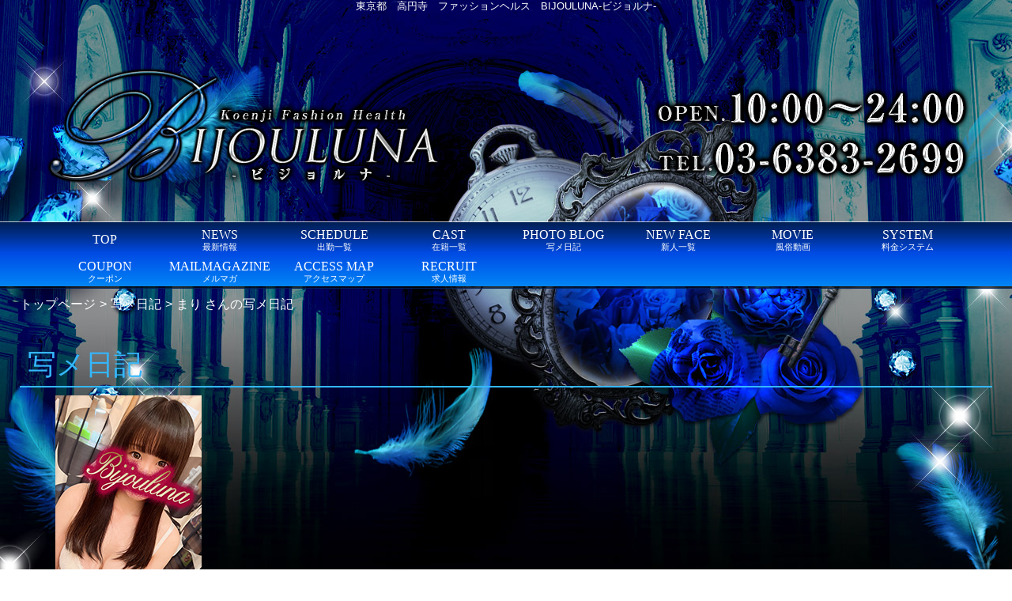

--- FILE ---
content_type: text/html; charset=UTF-8
request_url: https://bijouluna.jp/photoblog_lady.php?lady_num=96386
body_size: 18519
content:

<!DOCTYPE html>
<html lang="ja">
<head>
<!-- Global Site Tag (gtag.js) - Google Analytics -->
<script async src="https://www.googletagmanager.com/gtag/js?id=G-S1EJN5C9Z5"></script>
<script>
  window.dataLayer = window.dataLayer || [];
  function gtag(){dataLayer.push(arguments);}
  gtag('js', new Date());

  gtag('config', 'G-S1EJN5C9Z5');
  gtag('config', 'UA-127633650-1');
  gtag('config', 'G-JLHJ5ZZ8XB');
</script>

<meta charset="UTF-8">
<meta name="robots" content="INDEX,FOLLOW">
<meta name="viewport" content="width=1230px">
<title>写メ日記 | 高円寺ファッションヘルス　ビジョルナ</title>
<meta name="keywords" content="ファッションヘルス,店舗型ヘルス,風俗,高円寺,風俗店,BIJOULUNA-ビジョルナ-">
<meta name="description" content="東京・高円寺の風俗店、ファッションヘルス、高円寺はBIJOULUNA-ビジョルナ-のオフィシャルホームページの写メ日記">



<link rel="canonical" href="https://bijouluna.jp/photoblog_lady.php?lady_num=96386" />


<link rel="dns-prefetch" href="//img.fpack.jp">

<link rel="alternate" media="only screen and (max-width: 640px)" href="https://bijouluna.jp/sp/photoblog_lady.php">
<link rel="alternate" media="handheld" href="https://bijouluna.jp/m/photoblog_lady.php">

<link rel="shortcut icon" href="/favicon.ico">
<link rel="stylesheet" href="/css/web/common.css?v=default">


<link rel="stylesheet" href="/css/web/photoblog_lady.css?v=default">
<link rel="stylesheet" href="/css/web/custom_pc.css?v=default">
<script src="https://ajax.googleapis.com/ajax/libs/jquery/1.8.2/jquery.min.js"></script>
<script src="https://cdnjs.cloudflare.com/ajax/libs/jquery-cookie/1.4.1/jquery.cookie.min.js"></script>
<script defer src="/js/web/lib/jquery.laquu.custom.js"></script>
<link href="https://fonts.googleapis.com/icon?family=Material+Icons" rel="stylesheet">

<script>
$(document).ready(function(){
	laquu(".topLink a").scroller( {
		speed: 300
	});
	$(".topLink a").click(function(){
		$('body,html').animate( {
			scrollTop: 0
		},800);
		return false;
	});



});


</script>
<!--[if lt IE 9]>
<script src="https://oss.maxcdn.com/html5shiv/3.7.2/html5shiv.min.js"></script>
<![endif]-->
<!--[if lte IE 8]>
<script src="/js/web/lib/IE9.js"></script>
<script src="/js/web/lib/DOMAssistantCompressed-2.8.1.js"></script>
<script src="/js/web/lib/selectivizr-min.js"></script>
<![endif]-->
<!--[if lte IE 6.0]>
<script src="/js/web/lib/DD_belatedPNG_0.0.8a-min.js"></script>
<script>
    DD_belatedPNG.fix('.alpha');
</script>
<![endif]-->

<link href="https://fonts.googleapis.com/css?family=Roboto|Open+Sans|Lato|Oswald|Montserrat|Noto+Sans+JP|Noto+Serif+JP|Sawarabi+Mincho|Sawarabi+Gothic|M+PLUS+Rounded+1c&display=swap" rel="stylesheet">


<link href="/rss96386.xml" rel="alternate" type="application/rss+xml" />


<!-- DO NOT MODIFY -->
<script type="text/javascript" src="https://rt.gsspat.jp/g?rtid=34599&j=1"></script>
<!-- END -->
<script src="https://genieedmp.com/dmp.js?c=3456&ver=2" async></script>
<script type="text/javascript" src="https://rt.gsspat.jp/e/conversion/lp.js" async></script>

</head>
<body  id="photoblog_lady">


<div id="wrapper"><!-- #wrapper -->
<header id="header"><!-- #header -->
<h1 class="description">東京都　高円寺　ファッションヘルス　BIJOULUNA-ビジョルナ-</h1>
<div class="cBlock"><!-- .cBlock -->

<div id="logo"><a href="/top.php"><img src="https://img.fpack.jp/shop/bijouluna01/parts/logo.png" alt="BIJOULUNA-ビジョルナ-"></a></div>

<div class="shopinfo">
<p class="time">10:00～24:00<span class="holiday"> (定休日:年中無休)</span></p><p class="telnum"><span>TEL</span>03-6383-2699</p></div><!-- /.shopinfo -->

</div><!-- /.cBlock -->


</header><!-- #header -->


<div class="contentbox clearfix">



<nav id="globalNav"><!-- #globalNav -->
<div class="cBlock"><!-- .cBlock -->
<ul class="clearfix">
<li class="navTop"><a href="/top.php">TOP</a></li>
<li class="navNews">
<a  href="/news.php" target="_self"><span class="navflex">NEWS<span class="sub_nav">最新情報</span></span></a>
</li>
<li class="navSchedule">
<a  href="/schedule.php" target="_self"><span class="navflex">SCHEDULE<span class="sub_nav">出勤一覧</span></span></a>
</li>
<li class="navLady">
<a  href="/lady.php" target="_self"><span class="navflex">CAST<span class="sub_nav">在籍一覧</span></span></a>
</li>
<li class="navPhotoblog">
<a  href="/photoblog.php" target="_self"><span class="navflex">PHOTO BLOG<span class="sub_nav">写メ日記</span></span></a>
</li>
<li class="navNewface">
<a  href="/newface.php" target="_self"><span class="navflex">NEW FACE<span class="sub_nav">新人一覧</span></span></a>
</li>
<li class="navMovie">
<a  href="/movie.php" target="_self"><span class="navflex">MOVIE<span class="sub_nav">風俗動画</span></span></a>
</li>
<li class="navSystem">
<a  href="/system.php" target="_self"><span class="navflex">SYSTEM<span class="sub_nav">料金システム</span></span></a>
</li>
<li class="navFree1">
<a  href="/free.php?free_id=1202" target="_self"><span class="navflex">COUPON<span class="sub_nav">クーポン</span></span></a>
</li>
<li class="navMag">
<a  href="/mag.php" target="_self"><span class="navflex">MAILMAGAZINE<span class="sub_nav">メルマガ</span></span></a>
</li>
<li class="navMap">
<a  href="/map.php" target="_self"><span class="navflex">ACCESS MAP<span class="sub_nav">アクセスマップ</span></span></a>
</li>
<li class="navLinkmenu navLinkmenu1">
<a  href="http://www.bijouluna-job.jp/?page_id=63" target="_blank"><span class="navflex">RECRUIT<span class="sub_nav">求人情報</span></span></a>
</li>
</ul>
</div><!-- /.cBlock -->


</nav><!-- /#globalNav -->




<div id="container" class="clearfix">

<div class="panbox">
<ul class="pan">
<li>
<a href="top.php">トップページ</a></li>
<li>
<a href="./photoblog.php">写メ日記</a></li>
<li>
まり さんの写メ日記</li>
</ul><!-- /.pan -->
</div><!-- /.panbox -->

<div id="content" class="cBlock"><!-- #content -->

<section class="w3">
<h1 class="pageTtl"><span>写メ日記</span></h1>
<div class="inner clearfix"><!-- .inner -->

<div class="clearfix"><!-- .clearfix -->

<aside id="side"><!-- #side -->

<div id="ladyData"><!-- #ladyData -->
<a href="./lady_detail.php?lady_num=96386" target=""><span class="thumb"><img src="https://img.fpack.jp/shop/bijouluna01/images/168180668550701300.jpg" alt=""></span></a>
<div class="txtData"><!-- .txtData -->
<em class="ladyName">まり</em>
<span class="ladyProf">T166 B89(E) W59 H88</span>
</div><!-- /.txtData -->
</div><!-- /#ladyData -->

<section id="newest"><!-- #newest -->
<h1 class="secTtl">最新記事</h1>
<div class="inner"><!-- .inner -->
<ul>
</ul>
</div><!-- /.inner -->
</section><!-- /#newest -->

<section id="calendar"><!-- #calendar -->
<h1 class="secTtl">カレンダー</h1>
<div class="inner"><!-- .inner -->

<ul class="nextPrev"><!-- .nextPrev -->
<li><a href="./photoblog_lady.php?lady_num=96386&amp;date=202512">&lt;&lt;</a></li>
<li><em>2026年01月</em></li>
<li><a href="./photoblog_lady.php?lady_num=96386&amp;date=202602">&gt;&gt;</a></li>
</ul><!-- /.nextPrev -->

<ul class="week clearfix"><!-- .week -->
<li class="sun"><span>日</span></li>
<li><span>月</span></li>
<li><span>火</span></li>
<li><span>水</span></li>
<li><span>木</span></li>
<li><span>金</span></li>
<li class="sat"><span>土</span></li>
</ul><!-- /.week -->
<ul class="date clearfix"><!-- .date -->
<li><span>&nbsp;</span></li>
<li><span>&nbsp;</span></li>
<li><span>&nbsp;</span></li>
<li><span>&nbsp;</span></li>
<li><span>1</span></li>
<li><span>2</span></li>
<li><span>3</span></li>
<li><span>4</span></li>
<li><span>5</span></li>
<li><span>6</span></li>
<li><span>7</span></li>
<li><span>8</span></li>
<li><span>9</span></li>
<li><span>10</span></li>
<li><span>11</span></li>
<li><span>12</span></li>
<li><span>13</span></li>
<li><span>14</span></li>
<li><span>15</span></li>
<li><span>16</span></li>
<li><span>17</span></li>
<li><span>18</span></li>
<li><span>19</span></li>
<li><span>20</span></li>
<li><span>21</span></li>
<li><span>22</span></li>
<li><span>23</span></li>
<li><span>24</span></li>
<li><span>25</span></li>
<li><span>26</span></li>
<li><span>27</span></li>
<li><span>28</span></li>
<li><span>29</span></li>
<li><span>30</span></li>
<li><span>31</span></li>
</ul><!-- /.date -->

</div><!-- /.inner -->
</section><!-- /#calendar -->

<section id="archive"><!-- #archive -->
<h1 class="secTtl">アーカイブ</h1>
<div class="inner"><!-- .inner -->
<ul>
</ul>
</div><!-- /.inner -->
</section><!-- /#archive -->

</aside><!-- /#side -->

<div id="main"><!-- #main -->



</div><!-- /#main -->

</div><!-- .clearfix -->

<p class="topLink mb10"><a href="#header">ページTOPへ</a></p>

</div><!-- /.inner -->
</section>

</div><!-- /#content -->


</div><!-- /#container -->
</div><!-- /.contentbox -->


<footer id="footer"><!-- #footer -->
<div class="cBlock"><!-- .cBlock -->

<ul id="footNav"><!-- #footNav -->
<li><a href="./top.php">TOP</a></li>
<li><a  href="/news.php" target="_self">最新情報</a></li>
<li><a  href="/schedule.php" target="_self">出勤一覧</a></li>
<li><a  href="/lady.php" target="_self">在籍一覧</a></li>
<li><a  href="/photoblog.php" target="_self">写メ日記</a></li>
<li><a  href="/newface.php" target="_self">新人一覧</a></li>
<li><a  href="/movie.php" target="_self">風俗動画</a></li>
<li><a  href="/system.php" target="_self">料金システム</a></li>
<li><a  href="/free.php?free_id=1202" target="_self">クーポン</a></li>
<li><a  href="/mag.php" target="_self">メルマガ</a></li>
<li><a  href="/map.php" target="_self">アクセスマップ</a></li>
<li><a  href="http://www.bijouluna-job.jp/?page_id=63" target="_blank">求人情報</a></li>
</ul><!-- /#footNav -->




<p class="copyR">Copyright&copy; <a href="./">高円寺　ファッションヘルス　BIJOULUNA-ビジョルナ-</a> All rights reserved.</p>

</div><!-- /.cBlock -->
</footer><!-- /#footer -->


</div><!-- /#wrapper -->

<script type="text/javascript" src="/js/web/custom.js"></script>

<link href="https://cdn.jsdelivr.net/npm/select2@4.1.0-rc.0/dist/css/select2.min.css" rel="stylesheet" />
<script src="https://cdn.jsdelivr.net/npm/select2@4.1.0-rc.0/dist/js/select2.min.js"></script>
<script>
    $(document).ready(function() {
    $('.select2-js').select2();
});
</script>

<script type="text/javascript">



$(function() {
    $('.navFavorite').click(function() {
        if (window.sidebar && window.sidebar.addPanel) { // Mozilla Firefox Bookmark
            window.sidebar.addPanel(document.title,window.location.href,'');
        } else if(window.external && ('AddFavorite' in window.external)) { // IE Favorite
            window.external.AddFavorite(location.href,document.title);
        } else if(window.opera && window.print) { // Opera Hotlist
            this.title=document.title;
            return true;
        } else { // webkit - safari/chrome
            alert('ブラウザ付属のブックマーク機能をご利用ください。' + (navigator.userAgent.toLowerCase().indexOf('mac') != - 1 ? '【 Command 】' : '【 Ctrl 】') + ' + 【 D 】ボタンを押すとブックマークできます。');
        }
    });
});






</script>

<script src="https://www.google.com/recaptcha/api.js?render=6LflWVUeAAAAACqg0bJVSFhsV-lk8q9NK6O2GB8n"></script>
<script>
$(function(){
  $('form.recaptcha_form').submit(function(e){
    e.preventDefault();
    var form=$(this);
    grecaptcha.ready(function(){
      try{
        grecaptcha.execute('6LflWVUeAAAAACqg0bJVSFhsV-lk8q9NK6O2GB8n',{action:'submit'}).then(function(token){
          var name=$(form).data('dynamic')==1?'post[recaptcha_token]':'recaptcha_token';
          $('<input>').attr( {'type':'hidden','name':name,'value':token}).appendTo(form);
          $(form).unbind().submit();
        });
      }catch(e){
        console.error(e.message);
        alert('エラーが発生しました')
      }
    });
  });
});
</script>

<script type="text/javascript">function fpIsValidJSONObject(val){return val !==null && typeof val==='object' && !Array.isArray(val);}function fpContinuousURLSearchParams(additionalParams={},includeParamNames=[]){if(!fpIsValidJSONObject(additionalParams)|| !Array.isArray(includeParamNames)){return false;}const p={};for(var[k,v]of new URLSearchParams(location.search)){if(includeParamNames.includes(k)){if(v){p[k]=v;}}}for(var[k,v]of Object.entries(additionalParams)){p[k]=v;}return new URLSearchParams(p);}function fpContinuousURL(additionalParams={},includeParamNames=[]){const u=new URL(location).pathname;const q=fpContinuousURLSearchParams(additionalParams,includeParamNames);if(q===false){return u;}return q.toString()? `${u}?${q}`:u;}const fpFetch=async(config,onSuccess=()=>{},onFail=()=>{})=>{(async()=>{try{const response=await fetch(config.url,config.params);const contentType=response.headers.get('Content-Type');if(!contentType.includes('application/json')){let errors={request:config,response:{},};['status','statusText','url','redirected','type',].forEach((name)=>{errors.response[name]=response[name];});errors.response.headers={};for(let[k,v]of response.headers){errors.response.headers[k]=v;}errors.response.body=await response.text();fpErrorReport(new Error('Invalid json response by fetch',{cause:errors}));onFail({errors:['エラーが発生しました'],});return;}const json=await response.json();if(response.ok){fpCLog(json);onSuccess(json);}else{fpCError(json);onFail(json);}}catch(e){fpErrorReport(e);}})();};const fpFetchPostWithParams=async(config,onSuccess=()=>{},onFail=()=>{})=>{config=config ||{};config.params=config.params ||{};config.params['method']='post';config.params.headers=config.params.headers ||{};config.params['headers']['Content-Type']='application/x-www-form-urlencoded';config.params['body']=new URLSearchParams(config.query).toString();await fpFetch(config,onSuccess,onFail);};const fpFetchPostWithJson=async(config,onSuccess=()=>{},onFail=()=>{})=>{config=config ||{};config.params=config.params ||{};config.params['method']='post';config.params.headers=config.params.headers ||{};config.params['headers']['Content-Type']='application/json';config.params['body']=JSON.stringify(config.body);await fpFetch(config,onSuccess,onFail);};const fpErrorReport=async(error)=>{fpCError(error);const context={};for(let[k,v]of Object.entries({'document.title':()=>document.title,'window.location.href':()=>window.location.href,'document.referrer':()=>document.referrer,'navigator.userAgent':()=>navigator.userAgent,'navigator.language':()=>navigator.language,'window.innerWidth':()=>window.innerWidth,'window.innerHeight':()=>window.innerHeight,'document.activeElement':()=>document.activeElement,'document.visibilityState':()=>document.visibilityState,'navigator.platform':()=>navigator.platform,'navigator.hardwareConcurrency':()=>navigator.hardwareConcurrency,'navigator.connection.effectiveType':()=>navigator.connection.effectiveType,'navigator.onLine':()=>navigator.onLine,'performance.memory':()=>performance.memory,'navigator.deviceMemory':()=>navigator.deviceMemory,'measureUserAgentSpecificMemory()':()=>measureUserAgentSpecificMemory(),'performance.now()':()=>performance.now(),'date':()=>new Date().toISOString(),'window.history.length':()=>window.history.length,'sessionStorage':()=>sessionStorage,})){try{context[k]=v();}catch(e){}}let payload={name:error.name,message:error.message,cause:error.cause,stack:error.stack,context:context,};const headers={...fptokenheads(),'Content-Type':'application/json',};if(crypto.subtle){payload=JSON.stringify({type:2,data:await fpencrypt(payload,decodeURIComponent(Object.values(headers)[0])),});}else{payload=JSON.stringify({type:1,data:payload,});}await fetch('/api/collect/',{method:'post',headers:headers,body:payload,});};const fpCLog=(...args)=>{};const fpCError=(...args)=>{};const fpencrypt=async(payload,password)=>{const salt=crypto.getRandomValues(new Uint8Array(16));const iv=crypto.getRandomValues(new Uint8Array(12));const encoder=new TextEncoder();const bytes=new Uint8Array(await crypto.subtle.encrypt({name:'AES-GCM',iv},await crypto.subtle.deriveKey({name:'PBKDF2',salt,iterations:Number('100000'),hash:'SHA-256',},await crypto.subtle.importKey('raw',encoder.encode(password),{name:'PBKDF2',},false,['deriveKey',]),{name:'AES-GCM',length:256,},true,['encrypt','decrypt',]),encoder.encode(JSON.stringify(payload))));const enc=bytes.slice(0,-16);const tag=bytes.slice(-16);return{s:btoa(String.fromCharCode(...salt)),i:btoa(String.fromCharCode(...iv)),e:btoa(String.fromCharCode(...enc)),t:btoa(String.fromCharCode(...tag))};};const fpgenid=()=>{const r=(n)=>[...Array(n)].reduce((a)=>a+((Math.random()*16)| 0).toString(16),'');const s=()=>((Math.random()*16)| 0 & 0x3 | 0x8).toString(16);return[r(8),r(4),'4'+r(3),s()+r(3),r(12)].join('-');};if(!document.cookie.includes('SEC')){document.cookie=`SEC=${fpgenid()};path=/;`;}const fptokenheads=()=>{return{'x-csrf-token':(document.cookie.split('; ').find(v=>v.startsWith(`TOKEN=`))?? '=').split('=')[1],};};const fpdetectdevice=()=>{const ua=navigator.userAgent.toLowerCase();const touch="ontouchstart" in window || navigator.maxTouchPoints>0;const width=window.innerWidth;fpCLog({ua:ua,maxTouchPoints:navigator.maxTouchPoints,touch:touch,width:width,});if(['docomo','kddi','softbank','vodafone','j-phone','mot-',].some(v=>ua.includes(v))){return 'fp';}if((touch && width<=640)||['iphone','ipod','android','blackberry','windows phone','mobile',].some(v=>ua.includes(v))){return 'sp';}return 'pc';};$('.twitter[data-xid][data-xid!=""]').not(':has(a)').each(function(){$(this).wrap(`<a href="https://x.com/${$(this).data('xid')}/" target="_blank" rel="noopener"></a>`);});$(function(){var dt='dtimg-';$('[id^="'+dt+'"]').live('click',function(){var id=$(this).attr('id').replace(dt,'');var url=null;if($(this).attr('src')){url=encodeURIComponent($(this).attr('src'));}else if($(this).find('img').attr('src')){url=encodeURIComponent($(this).find('img').attr('src'));}if(id && url){var p={};for(var[k,v]of new URL(location).searchParams){p[k]=v;}$.ajax({type:'get',url:'/api/dt/',data:Object.assign({id:id,url:url,},p),}).then(function(data){},function(data){try{var err=JSON.parse(data.responseText).errors;}catch(e){var err=data.responseText;}});}return true;});});$('.lang-select').change(function(){window.open($(this).find(':selected').val(),'_blank');});</script>



</body>
</html>


--- FILE ---
content_type: text/html; charset=utf-8
request_url: https://www.google.com/recaptcha/api2/anchor?ar=1&k=6LflWVUeAAAAACqg0bJVSFhsV-lk8q9NK6O2GB8n&co=aHR0cHM6Ly9iaWpvdWx1bmEuanA6NDQz&hl=en&v=9TiwnJFHeuIw_s0wSd3fiKfN&size=invisible&anchor-ms=20000&execute-ms=30000&cb=ynsdroy9h7fy
body_size: 48232
content:
<!DOCTYPE HTML><html dir="ltr" lang="en"><head><meta http-equiv="Content-Type" content="text/html; charset=UTF-8">
<meta http-equiv="X-UA-Compatible" content="IE=edge">
<title>reCAPTCHA</title>
<style type="text/css">
/* cyrillic-ext */
@font-face {
  font-family: 'Roboto';
  font-style: normal;
  font-weight: 400;
  font-stretch: 100%;
  src: url(//fonts.gstatic.com/s/roboto/v48/KFO7CnqEu92Fr1ME7kSn66aGLdTylUAMa3GUBHMdazTgWw.woff2) format('woff2');
  unicode-range: U+0460-052F, U+1C80-1C8A, U+20B4, U+2DE0-2DFF, U+A640-A69F, U+FE2E-FE2F;
}
/* cyrillic */
@font-face {
  font-family: 'Roboto';
  font-style: normal;
  font-weight: 400;
  font-stretch: 100%;
  src: url(//fonts.gstatic.com/s/roboto/v48/KFO7CnqEu92Fr1ME7kSn66aGLdTylUAMa3iUBHMdazTgWw.woff2) format('woff2');
  unicode-range: U+0301, U+0400-045F, U+0490-0491, U+04B0-04B1, U+2116;
}
/* greek-ext */
@font-face {
  font-family: 'Roboto';
  font-style: normal;
  font-weight: 400;
  font-stretch: 100%;
  src: url(//fonts.gstatic.com/s/roboto/v48/KFO7CnqEu92Fr1ME7kSn66aGLdTylUAMa3CUBHMdazTgWw.woff2) format('woff2');
  unicode-range: U+1F00-1FFF;
}
/* greek */
@font-face {
  font-family: 'Roboto';
  font-style: normal;
  font-weight: 400;
  font-stretch: 100%;
  src: url(//fonts.gstatic.com/s/roboto/v48/KFO7CnqEu92Fr1ME7kSn66aGLdTylUAMa3-UBHMdazTgWw.woff2) format('woff2');
  unicode-range: U+0370-0377, U+037A-037F, U+0384-038A, U+038C, U+038E-03A1, U+03A3-03FF;
}
/* math */
@font-face {
  font-family: 'Roboto';
  font-style: normal;
  font-weight: 400;
  font-stretch: 100%;
  src: url(//fonts.gstatic.com/s/roboto/v48/KFO7CnqEu92Fr1ME7kSn66aGLdTylUAMawCUBHMdazTgWw.woff2) format('woff2');
  unicode-range: U+0302-0303, U+0305, U+0307-0308, U+0310, U+0312, U+0315, U+031A, U+0326-0327, U+032C, U+032F-0330, U+0332-0333, U+0338, U+033A, U+0346, U+034D, U+0391-03A1, U+03A3-03A9, U+03B1-03C9, U+03D1, U+03D5-03D6, U+03F0-03F1, U+03F4-03F5, U+2016-2017, U+2034-2038, U+203C, U+2040, U+2043, U+2047, U+2050, U+2057, U+205F, U+2070-2071, U+2074-208E, U+2090-209C, U+20D0-20DC, U+20E1, U+20E5-20EF, U+2100-2112, U+2114-2115, U+2117-2121, U+2123-214F, U+2190, U+2192, U+2194-21AE, U+21B0-21E5, U+21F1-21F2, U+21F4-2211, U+2213-2214, U+2216-22FF, U+2308-230B, U+2310, U+2319, U+231C-2321, U+2336-237A, U+237C, U+2395, U+239B-23B7, U+23D0, U+23DC-23E1, U+2474-2475, U+25AF, U+25B3, U+25B7, U+25BD, U+25C1, U+25CA, U+25CC, U+25FB, U+266D-266F, U+27C0-27FF, U+2900-2AFF, U+2B0E-2B11, U+2B30-2B4C, U+2BFE, U+3030, U+FF5B, U+FF5D, U+1D400-1D7FF, U+1EE00-1EEFF;
}
/* symbols */
@font-face {
  font-family: 'Roboto';
  font-style: normal;
  font-weight: 400;
  font-stretch: 100%;
  src: url(//fonts.gstatic.com/s/roboto/v48/KFO7CnqEu92Fr1ME7kSn66aGLdTylUAMaxKUBHMdazTgWw.woff2) format('woff2');
  unicode-range: U+0001-000C, U+000E-001F, U+007F-009F, U+20DD-20E0, U+20E2-20E4, U+2150-218F, U+2190, U+2192, U+2194-2199, U+21AF, U+21E6-21F0, U+21F3, U+2218-2219, U+2299, U+22C4-22C6, U+2300-243F, U+2440-244A, U+2460-24FF, U+25A0-27BF, U+2800-28FF, U+2921-2922, U+2981, U+29BF, U+29EB, U+2B00-2BFF, U+4DC0-4DFF, U+FFF9-FFFB, U+10140-1018E, U+10190-1019C, U+101A0, U+101D0-101FD, U+102E0-102FB, U+10E60-10E7E, U+1D2C0-1D2D3, U+1D2E0-1D37F, U+1F000-1F0FF, U+1F100-1F1AD, U+1F1E6-1F1FF, U+1F30D-1F30F, U+1F315, U+1F31C, U+1F31E, U+1F320-1F32C, U+1F336, U+1F378, U+1F37D, U+1F382, U+1F393-1F39F, U+1F3A7-1F3A8, U+1F3AC-1F3AF, U+1F3C2, U+1F3C4-1F3C6, U+1F3CA-1F3CE, U+1F3D4-1F3E0, U+1F3ED, U+1F3F1-1F3F3, U+1F3F5-1F3F7, U+1F408, U+1F415, U+1F41F, U+1F426, U+1F43F, U+1F441-1F442, U+1F444, U+1F446-1F449, U+1F44C-1F44E, U+1F453, U+1F46A, U+1F47D, U+1F4A3, U+1F4B0, U+1F4B3, U+1F4B9, U+1F4BB, U+1F4BF, U+1F4C8-1F4CB, U+1F4D6, U+1F4DA, U+1F4DF, U+1F4E3-1F4E6, U+1F4EA-1F4ED, U+1F4F7, U+1F4F9-1F4FB, U+1F4FD-1F4FE, U+1F503, U+1F507-1F50B, U+1F50D, U+1F512-1F513, U+1F53E-1F54A, U+1F54F-1F5FA, U+1F610, U+1F650-1F67F, U+1F687, U+1F68D, U+1F691, U+1F694, U+1F698, U+1F6AD, U+1F6B2, U+1F6B9-1F6BA, U+1F6BC, U+1F6C6-1F6CF, U+1F6D3-1F6D7, U+1F6E0-1F6EA, U+1F6F0-1F6F3, U+1F6F7-1F6FC, U+1F700-1F7FF, U+1F800-1F80B, U+1F810-1F847, U+1F850-1F859, U+1F860-1F887, U+1F890-1F8AD, U+1F8B0-1F8BB, U+1F8C0-1F8C1, U+1F900-1F90B, U+1F93B, U+1F946, U+1F984, U+1F996, U+1F9E9, U+1FA00-1FA6F, U+1FA70-1FA7C, U+1FA80-1FA89, U+1FA8F-1FAC6, U+1FACE-1FADC, U+1FADF-1FAE9, U+1FAF0-1FAF8, U+1FB00-1FBFF;
}
/* vietnamese */
@font-face {
  font-family: 'Roboto';
  font-style: normal;
  font-weight: 400;
  font-stretch: 100%;
  src: url(//fonts.gstatic.com/s/roboto/v48/KFO7CnqEu92Fr1ME7kSn66aGLdTylUAMa3OUBHMdazTgWw.woff2) format('woff2');
  unicode-range: U+0102-0103, U+0110-0111, U+0128-0129, U+0168-0169, U+01A0-01A1, U+01AF-01B0, U+0300-0301, U+0303-0304, U+0308-0309, U+0323, U+0329, U+1EA0-1EF9, U+20AB;
}
/* latin-ext */
@font-face {
  font-family: 'Roboto';
  font-style: normal;
  font-weight: 400;
  font-stretch: 100%;
  src: url(//fonts.gstatic.com/s/roboto/v48/KFO7CnqEu92Fr1ME7kSn66aGLdTylUAMa3KUBHMdazTgWw.woff2) format('woff2');
  unicode-range: U+0100-02BA, U+02BD-02C5, U+02C7-02CC, U+02CE-02D7, U+02DD-02FF, U+0304, U+0308, U+0329, U+1D00-1DBF, U+1E00-1E9F, U+1EF2-1EFF, U+2020, U+20A0-20AB, U+20AD-20C0, U+2113, U+2C60-2C7F, U+A720-A7FF;
}
/* latin */
@font-face {
  font-family: 'Roboto';
  font-style: normal;
  font-weight: 400;
  font-stretch: 100%;
  src: url(//fonts.gstatic.com/s/roboto/v48/KFO7CnqEu92Fr1ME7kSn66aGLdTylUAMa3yUBHMdazQ.woff2) format('woff2');
  unicode-range: U+0000-00FF, U+0131, U+0152-0153, U+02BB-02BC, U+02C6, U+02DA, U+02DC, U+0304, U+0308, U+0329, U+2000-206F, U+20AC, U+2122, U+2191, U+2193, U+2212, U+2215, U+FEFF, U+FFFD;
}
/* cyrillic-ext */
@font-face {
  font-family: 'Roboto';
  font-style: normal;
  font-weight: 500;
  font-stretch: 100%;
  src: url(//fonts.gstatic.com/s/roboto/v48/KFO7CnqEu92Fr1ME7kSn66aGLdTylUAMa3GUBHMdazTgWw.woff2) format('woff2');
  unicode-range: U+0460-052F, U+1C80-1C8A, U+20B4, U+2DE0-2DFF, U+A640-A69F, U+FE2E-FE2F;
}
/* cyrillic */
@font-face {
  font-family: 'Roboto';
  font-style: normal;
  font-weight: 500;
  font-stretch: 100%;
  src: url(//fonts.gstatic.com/s/roboto/v48/KFO7CnqEu92Fr1ME7kSn66aGLdTylUAMa3iUBHMdazTgWw.woff2) format('woff2');
  unicode-range: U+0301, U+0400-045F, U+0490-0491, U+04B0-04B1, U+2116;
}
/* greek-ext */
@font-face {
  font-family: 'Roboto';
  font-style: normal;
  font-weight: 500;
  font-stretch: 100%;
  src: url(//fonts.gstatic.com/s/roboto/v48/KFO7CnqEu92Fr1ME7kSn66aGLdTylUAMa3CUBHMdazTgWw.woff2) format('woff2');
  unicode-range: U+1F00-1FFF;
}
/* greek */
@font-face {
  font-family: 'Roboto';
  font-style: normal;
  font-weight: 500;
  font-stretch: 100%;
  src: url(//fonts.gstatic.com/s/roboto/v48/KFO7CnqEu92Fr1ME7kSn66aGLdTylUAMa3-UBHMdazTgWw.woff2) format('woff2');
  unicode-range: U+0370-0377, U+037A-037F, U+0384-038A, U+038C, U+038E-03A1, U+03A3-03FF;
}
/* math */
@font-face {
  font-family: 'Roboto';
  font-style: normal;
  font-weight: 500;
  font-stretch: 100%;
  src: url(//fonts.gstatic.com/s/roboto/v48/KFO7CnqEu92Fr1ME7kSn66aGLdTylUAMawCUBHMdazTgWw.woff2) format('woff2');
  unicode-range: U+0302-0303, U+0305, U+0307-0308, U+0310, U+0312, U+0315, U+031A, U+0326-0327, U+032C, U+032F-0330, U+0332-0333, U+0338, U+033A, U+0346, U+034D, U+0391-03A1, U+03A3-03A9, U+03B1-03C9, U+03D1, U+03D5-03D6, U+03F0-03F1, U+03F4-03F5, U+2016-2017, U+2034-2038, U+203C, U+2040, U+2043, U+2047, U+2050, U+2057, U+205F, U+2070-2071, U+2074-208E, U+2090-209C, U+20D0-20DC, U+20E1, U+20E5-20EF, U+2100-2112, U+2114-2115, U+2117-2121, U+2123-214F, U+2190, U+2192, U+2194-21AE, U+21B0-21E5, U+21F1-21F2, U+21F4-2211, U+2213-2214, U+2216-22FF, U+2308-230B, U+2310, U+2319, U+231C-2321, U+2336-237A, U+237C, U+2395, U+239B-23B7, U+23D0, U+23DC-23E1, U+2474-2475, U+25AF, U+25B3, U+25B7, U+25BD, U+25C1, U+25CA, U+25CC, U+25FB, U+266D-266F, U+27C0-27FF, U+2900-2AFF, U+2B0E-2B11, U+2B30-2B4C, U+2BFE, U+3030, U+FF5B, U+FF5D, U+1D400-1D7FF, U+1EE00-1EEFF;
}
/* symbols */
@font-face {
  font-family: 'Roboto';
  font-style: normal;
  font-weight: 500;
  font-stretch: 100%;
  src: url(//fonts.gstatic.com/s/roboto/v48/KFO7CnqEu92Fr1ME7kSn66aGLdTylUAMaxKUBHMdazTgWw.woff2) format('woff2');
  unicode-range: U+0001-000C, U+000E-001F, U+007F-009F, U+20DD-20E0, U+20E2-20E4, U+2150-218F, U+2190, U+2192, U+2194-2199, U+21AF, U+21E6-21F0, U+21F3, U+2218-2219, U+2299, U+22C4-22C6, U+2300-243F, U+2440-244A, U+2460-24FF, U+25A0-27BF, U+2800-28FF, U+2921-2922, U+2981, U+29BF, U+29EB, U+2B00-2BFF, U+4DC0-4DFF, U+FFF9-FFFB, U+10140-1018E, U+10190-1019C, U+101A0, U+101D0-101FD, U+102E0-102FB, U+10E60-10E7E, U+1D2C0-1D2D3, U+1D2E0-1D37F, U+1F000-1F0FF, U+1F100-1F1AD, U+1F1E6-1F1FF, U+1F30D-1F30F, U+1F315, U+1F31C, U+1F31E, U+1F320-1F32C, U+1F336, U+1F378, U+1F37D, U+1F382, U+1F393-1F39F, U+1F3A7-1F3A8, U+1F3AC-1F3AF, U+1F3C2, U+1F3C4-1F3C6, U+1F3CA-1F3CE, U+1F3D4-1F3E0, U+1F3ED, U+1F3F1-1F3F3, U+1F3F5-1F3F7, U+1F408, U+1F415, U+1F41F, U+1F426, U+1F43F, U+1F441-1F442, U+1F444, U+1F446-1F449, U+1F44C-1F44E, U+1F453, U+1F46A, U+1F47D, U+1F4A3, U+1F4B0, U+1F4B3, U+1F4B9, U+1F4BB, U+1F4BF, U+1F4C8-1F4CB, U+1F4D6, U+1F4DA, U+1F4DF, U+1F4E3-1F4E6, U+1F4EA-1F4ED, U+1F4F7, U+1F4F9-1F4FB, U+1F4FD-1F4FE, U+1F503, U+1F507-1F50B, U+1F50D, U+1F512-1F513, U+1F53E-1F54A, U+1F54F-1F5FA, U+1F610, U+1F650-1F67F, U+1F687, U+1F68D, U+1F691, U+1F694, U+1F698, U+1F6AD, U+1F6B2, U+1F6B9-1F6BA, U+1F6BC, U+1F6C6-1F6CF, U+1F6D3-1F6D7, U+1F6E0-1F6EA, U+1F6F0-1F6F3, U+1F6F7-1F6FC, U+1F700-1F7FF, U+1F800-1F80B, U+1F810-1F847, U+1F850-1F859, U+1F860-1F887, U+1F890-1F8AD, U+1F8B0-1F8BB, U+1F8C0-1F8C1, U+1F900-1F90B, U+1F93B, U+1F946, U+1F984, U+1F996, U+1F9E9, U+1FA00-1FA6F, U+1FA70-1FA7C, U+1FA80-1FA89, U+1FA8F-1FAC6, U+1FACE-1FADC, U+1FADF-1FAE9, U+1FAF0-1FAF8, U+1FB00-1FBFF;
}
/* vietnamese */
@font-face {
  font-family: 'Roboto';
  font-style: normal;
  font-weight: 500;
  font-stretch: 100%;
  src: url(//fonts.gstatic.com/s/roboto/v48/KFO7CnqEu92Fr1ME7kSn66aGLdTylUAMa3OUBHMdazTgWw.woff2) format('woff2');
  unicode-range: U+0102-0103, U+0110-0111, U+0128-0129, U+0168-0169, U+01A0-01A1, U+01AF-01B0, U+0300-0301, U+0303-0304, U+0308-0309, U+0323, U+0329, U+1EA0-1EF9, U+20AB;
}
/* latin-ext */
@font-face {
  font-family: 'Roboto';
  font-style: normal;
  font-weight: 500;
  font-stretch: 100%;
  src: url(//fonts.gstatic.com/s/roboto/v48/KFO7CnqEu92Fr1ME7kSn66aGLdTylUAMa3KUBHMdazTgWw.woff2) format('woff2');
  unicode-range: U+0100-02BA, U+02BD-02C5, U+02C7-02CC, U+02CE-02D7, U+02DD-02FF, U+0304, U+0308, U+0329, U+1D00-1DBF, U+1E00-1E9F, U+1EF2-1EFF, U+2020, U+20A0-20AB, U+20AD-20C0, U+2113, U+2C60-2C7F, U+A720-A7FF;
}
/* latin */
@font-face {
  font-family: 'Roboto';
  font-style: normal;
  font-weight: 500;
  font-stretch: 100%;
  src: url(//fonts.gstatic.com/s/roboto/v48/KFO7CnqEu92Fr1ME7kSn66aGLdTylUAMa3yUBHMdazQ.woff2) format('woff2');
  unicode-range: U+0000-00FF, U+0131, U+0152-0153, U+02BB-02BC, U+02C6, U+02DA, U+02DC, U+0304, U+0308, U+0329, U+2000-206F, U+20AC, U+2122, U+2191, U+2193, U+2212, U+2215, U+FEFF, U+FFFD;
}
/* cyrillic-ext */
@font-face {
  font-family: 'Roboto';
  font-style: normal;
  font-weight: 900;
  font-stretch: 100%;
  src: url(//fonts.gstatic.com/s/roboto/v48/KFO7CnqEu92Fr1ME7kSn66aGLdTylUAMa3GUBHMdazTgWw.woff2) format('woff2');
  unicode-range: U+0460-052F, U+1C80-1C8A, U+20B4, U+2DE0-2DFF, U+A640-A69F, U+FE2E-FE2F;
}
/* cyrillic */
@font-face {
  font-family: 'Roboto';
  font-style: normal;
  font-weight: 900;
  font-stretch: 100%;
  src: url(//fonts.gstatic.com/s/roboto/v48/KFO7CnqEu92Fr1ME7kSn66aGLdTylUAMa3iUBHMdazTgWw.woff2) format('woff2');
  unicode-range: U+0301, U+0400-045F, U+0490-0491, U+04B0-04B1, U+2116;
}
/* greek-ext */
@font-face {
  font-family: 'Roboto';
  font-style: normal;
  font-weight: 900;
  font-stretch: 100%;
  src: url(//fonts.gstatic.com/s/roboto/v48/KFO7CnqEu92Fr1ME7kSn66aGLdTylUAMa3CUBHMdazTgWw.woff2) format('woff2');
  unicode-range: U+1F00-1FFF;
}
/* greek */
@font-face {
  font-family: 'Roboto';
  font-style: normal;
  font-weight: 900;
  font-stretch: 100%;
  src: url(//fonts.gstatic.com/s/roboto/v48/KFO7CnqEu92Fr1ME7kSn66aGLdTylUAMa3-UBHMdazTgWw.woff2) format('woff2');
  unicode-range: U+0370-0377, U+037A-037F, U+0384-038A, U+038C, U+038E-03A1, U+03A3-03FF;
}
/* math */
@font-face {
  font-family: 'Roboto';
  font-style: normal;
  font-weight: 900;
  font-stretch: 100%;
  src: url(//fonts.gstatic.com/s/roboto/v48/KFO7CnqEu92Fr1ME7kSn66aGLdTylUAMawCUBHMdazTgWw.woff2) format('woff2');
  unicode-range: U+0302-0303, U+0305, U+0307-0308, U+0310, U+0312, U+0315, U+031A, U+0326-0327, U+032C, U+032F-0330, U+0332-0333, U+0338, U+033A, U+0346, U+034D, U+0391-03A1, U+03A3-03A9, U+03B1-03C9, U+03D1, U+03D5-03D6, U+03F0-03F1, U+03F4-03F5, U+2016-2017, U+2034-2038, U+203C, U+2040, U+2043, U+2047, U+2050, U+2057, U+205F, U+2070-2071, U+2074-208E, U+2090-209C, U+20D0-20DC, U+20E1, U+20E5-20EF, U+2100-2112, U+2114-2115, U+2117-2121, U+2123-214F, U+2190, U+2192, U+2194-21AE, U+21B0-21E5, U+21F1-21F2, U+21F4-2211, U+2213-2214, U+2216-22FF, U+2308-230B, U+2310, U+2319, U+231C-2321, U+2336-237A, U+237C, U+2395, U+239B-23B7, U+23D0, U+23DC-23E1, U+2474-2475, U+25AF, U+25B3, U+25B7, U+25BD, U+25C1, U+25CA, U+25CC, U+25FB, U+266D-266F, U+27C0-27FF, U+2900-2AFF, U+2B0E-2B11, U+2B30-2B4C, U+2BFE, U+3030, U+FF5B, U+FF5D, U+1D400-1D7FF, U+1EE00-1EEFF;
}
/* symbols */
@font-face {
  font-family: 'Roboto';
  font-style: normal;
  font-weight: 900;
  font-stretch: 100%;
  src: url(//fonts.gstatic.com/s/roboto/v48/KFO7CnqEu92Fr1ME7kSn66aGLdTylUAMaxKUBHMdazTgWw.woff2) format('woff2');
  unicode-range: U+0001-000C, U+000E-001F, U+007F-009F, U+20DD-20E0, U+20E2-20E4, U+2150-218F, U+2190, U+2192, U+2194-2199, U+21AF, U+21E6-21F0, U+21F3, U+2218-2219, U+2299, U+22C4-22C6, U+2300-243F, U+2440-244A, U+2460-24FF, U+25A0-27BF, U+2800-28FF, U+2921-2922, U+2981, U+29BF, U+29EB, U+2B00-2BFF, U+4DC0-4DFF, U+FFF9-FFFB, U+10140-1018E, U+10190-1019C, U+101A0, U+101D0-101FD, U+102E0-102FB, U+10E60-10E7E, U+1D2C0-1D2D3, U+1D2E0-1D37F, U+1F000-1F0FF, U+1F100-1F1AD, U+1F1E6-1F1FF, U+1F30D-1F30F, U+1F315, U+1F31C, U+1F31E, U+1F320-1F32C, U+1F336, U+1F378, U+1F37D, U+1F382, U+1F393-1F39F, U+1F3A7-1F3A8, U+1F3AC-1F3AF, U+1F3C2, U+1F3C4-1F3C6, U+1F3CA-1F3CE, U+1F3D4-1F3E0, U+1F3ED, U+1F3F1-1F3F3, U+1F3F5-1F3F7, U+1F408, U+1F415, U+1F41F, U+1F426, U+1F43F, U+1F441-1F442, U+1F444, U+1F446-1F449, U+1F44C-1F44E, U+1F453, U+1F46A, U+1F47D, U+1F4A3, U+1F4B0, U+1F4B3, U+1F4B9, U+1F4BB, U+1F4BF, U+1F4C8-1F4CB, U+1F4D6, U+1F4DA, U+1F4DF, U+1F4E3-1F4E6, U+1F4EA-1F4ED, U+1F4F7, U+1F4F9-1F4FB, U+1F4FD-1F4FE, U+1F503, U+1F507-1F50B, U+1F50D, U+1F512-1F513, U+1F53E-1F54A, U+1F54F-1F5FA, U+1F610, U+1F650-1F67F, U+1F687, U+1F68D, U+1F691, U+1F694, U+1F698, U+1F6AD, U+1F6B2, U+1F6B9-1F6BA, U+1F6BC, U+1F6C6-1F6CF, U+1F6D3-1F6D7, U+1F6E0-1F6EA, U+1F6F0-1F6F3, U+1F6F7-1F6FC, U+1F700-1F7FF, U+1F800-1F80B, U+1F810-1F847, U+1F850-1F859, U+1F860-1F887, U+1F890-1F8AD, U+1F8B0-1F8BB, U+1F8C0-1F8C1, U+1F900-1F90B, U+1F93B, U+1F946, U+1F984, U+1F996, U+1F9E9, U+1FA00-1FA6F, U+1FA70-1FA7C, U+1FA80-1FA89, U+1FA8F-1FAC6, U+1FACE-1FADC, U+1FADF-1FAE9, U+1FAF0-1FAF8, U+1FB00-1FBFF;
}
/* vietnamese */
@font-face {
  font-family: 'Roboto';
  font-style: normal;
  font-weight: 900;
  font-stretch: 100%;
  src: url(//fonts.gstatic.com/s/roboto/v48/KFO7CnqEu92Fr1ME7kSn66aGLdTylUAMa3OUBHMdazTgWw.woff2) format('woff2');
  unicode-range: U+0102-0103, U+0110-0111, U+0128-0129, U+0168-0169, U+01A0-01A1, U+01AF-01B0, U+0300-0301, U+0303-0304, U+0308-0309, U+0323, U+0329, U+1EA0-1EF9, U+20AB;
}
/* latin-ext */
@font-face {
  font-family: 'Roboto';
  font-style: normal;
  font-weight: 900;
  font-stretch: 100%;
  src: url(//fonts.gstatic.com/s/roboto/v48/KFO7CnqEu92Fr1ME7kSn66aGLdTylUAMa3KUBHMdazTgWw.woff2) format('woff2');
  unicode-range: U+0100-02BA, U+02BD-02C5, U+02C7-02CC, U+02CE-02D7, U+02DD-02FF, U+0304, U+0308, U+0329, U+1D00-1DBF, U+1E00-1E9F, U+1EF2-1EFF, U+2020, U+20A0-20AB, U+20AD-20C0, U+2113, U+2C60-2C7F, U+A720-A7FF;
}
/* latin */
@font-face {
  font-family: 'Roboto';
  font-style: normal;
  font-weight: 900;
  font-stretch: 100%;
  src: url(//fonts.gstatic.com/s/roboto/v48/KFO7CnqEu92Fr1ME7kSn66aGLdTylUAMa3yUBHMdazQ.woff2) format('woff2');
  unicode-range: U+0000-00FF, U+0131, U+0152-0153, U+02BB-02BC, U+02C6, U+02DA, U+02DC, U+0304, U+0308, U+0329, U+2000-206F, U+20AC, U+2122, U+2191, U+2193, U+2212, U+2215, U+FEFF, U+FFFD;
}

</style>
<link rel="stylesheet" type="text/css" href="https://www.gstatic.com/recaptcha/releases/9TiwnJFHeuIw_s0wSd3fiKfN/styles__ltr.css">
<script nonce="HNqNw6nrKM15NGcZEPAGmQ" type="text/javascript">window['__recaptcha_api'] = 'https://www.google.com/recaptcha/api2/';</script>
<script type="text/javascript" src="https://www.gstatic.com/recaptcha/releases/9TiwnJFHeuIw_s0wSd3fiKfN/recaptcha__en.js" nonce="HNqNw6nrKM15NGcZEPAGmQ">
      
    </script></head>
<body><div id="rc-anchor-alert" class="rc-anchor-alert"></div>
<input type="hidden" id="recaptcha-token" value="[base64]">
<script type="text/javascript" nonce="HNqNw6nrKM15NGcZEPAGmQ">
      recaptcha.anchor.Main.init("[\x22ainput\x22,[\x22bgdata\x22,\x22\x22,\[base64]/[base64]/UltIKytdPWE6KGE8MjA0OD9SW0grK109YT4+NnwxOTI6KChhJjY0NTEyKT09NTUyOTYmJnErMTxoLmxlbmd0aCYmKGguY2hhckNvZGVBdChxKzEpJjY0NTEyKT09NTYzMjA/[base64]/MjU1OlI/[base64]/[base64]/[base64]/[base64]/[base64]/[base64]/[base64]/[base64]/[base64]/[base64]\x22,\[base64]\x22,\x22woHChVjDt8Kqf0/CusO7cx/DhsOZRAs4wr9vwrsuwrrCqEvDucOOw4EsdsO0LcONPsKzeMOtTMOqXMKlB8KRwpEAwoIewpoAwo5+SMKLcX3CoMKCZAooXREjEsOTbcKlD8Kxwp9CUHLCtEzCjkPDl8OYw6FkTyvDiMK7wrbCn8OawovCvcO2w7lhUMK5Lw4Gwp3ChcOySS/CoEFlW8KoOWXDhcKrwpZrL8KPwr1pw63DsMOpGSkJw5jCscKrOlo5w6fDsBrDhEPDlcODBMOQLTcdw5fDpT7DoB/DuCxuw55pKMOWwr/Dig9Owpd0wpInf8OfwoQhEyTDvjHDpMKCwo5WCcKpw5dNw6Fcwrltw5B+wqE4w4rCqcKJBVLChWJ3w5MmwqHDr1DDk0xyw4ZEwr51w4Auwp7DrxwjdcK4UMObw73CqcOhw6t9wqnDhcOBwpPDsEo5wqUiw5zDrT7CtHvDjEbCpkfCp8Oyw7nDpcODW3J2wps7wq/Dj1zCksKowrPDuAVUEGXDvMOoYFkdCsKNTxoewrrDtSHCn8KIPmvCr8OAAcOJw5zCp8Ohw5fDncKywp/ClERiwo8/L8Kiw5wFwrlLwrjCognDvcOObi7Cj8O1a37DjsOwbXJbHsOIR8KUwp/CvMOlw5PDi14cFlDDscKswo5kwovDlkzCqcKuw6PDm8OjwrM4w5vDisKKSQbDhxhQAC/DuiJow75BNmDDrSvCrcK8ZSHDtMK3wpoHIRNZG8OYFMKtw43DmcK1wofCpkU+YlLCgMOOJcKfwoZlZWLCjcK5wo/DoxEXSgjDrMO5WMKdwp7CtAVewrtlwqrCoMOhS8Oyw5/CiXzClyEPw7jDrAxDwrDDocKvwrXCh8KOWsOVwqfCrlTCo2rCkXF0w73DqmrCvcKsHGYMS8OEw4DDlilzJRHDosOwDMKUwoHDszTDsMOWJcOED1lxVcOXccOEfCcQQMOMIsKfwp/CmMKMwoPDiRRIw5VZw7/DgsOqJsKPW8KIOcOeF8OuQ8Krw73DmmPCkmPDoUp+KcKAw5LCg8O2wqnDn8KgcsOywo3Dp0MFEirClirDhQNHI8Kmw4bDuRHDg2Y8GsORwrtvwphCQinCn28pQ8KgwoPCm8Ouw7l+a8KRI8Kmw6x0wqcxwrHDgsKNwqkdTGrChcK4wps2wo0CO8OrUMKhw5/DnCU7Y8OlB8Kyw7zDuMOPVC9mw7fDnQzDljvCjQNvMFMsMwjDn8O6JhoTwoXCk1PCm2jCk8K4wprDmcKVWS/CnDfCsCNhfE/[base64]/[base64]/DklsZQcKKS312JcOycWvCjVPCuMOhcgrDsxQ+w61xUzM/wpPDiQ7DrwhUFWxYw7HDjGt/wrBywrx8w7Z9fsK7w63DtnLDk8ORw5zDp8O2w55VfcOGwrQpw6cYwoAbZcO3I8O3wrzDksKyw6rDnUPCoMO/w7/DmsK9w7hEd2gNwoXDn2bDkcKdUitna8OdEhIbw6TCm8Krw7rDrDYHw4IWw4czw4XDpsKvW1czw6HClsOQQcOuw5xiIRbCvMOzPncEw7BeWsKpwrHDqzjCiQ/CscOGH0HDjMOhw6rDnsOkMTHCmcKKw71bfWzCocOjwrFuwqzDkwplSyTDujzCu8KIfiLCkMOZHQRhYcOGD8KqeMOHw49ewq/DhAxQe8KQWcOaXMKfD8OLBiDCqmfDvXvCm8KffcKIB8KnwqdSK8OQLMOXwrkhwpswPFoOPMOCeTbDl8KHwrnDocKIw6vCusOsGsKnXcOKbMOhJsOQwoB2wrfCuA7CmE1Zb1HCrsKgXG3DjQQ/cmPDpH4DwqYyBMKNQWbCmwZcwrkRwpTCsjfDscOBw51cw4wDw7UvWxjDk8Omwo1jW25gwrLChB7CnsOMAsOBVMO5wrHCrh5WCCVfWA/CkWDDpC7DgFnDnHkXWSAURsKhNRHCqm3CrW3DlsKow7XDgcOXEcKNwqc4MsOiNsOzwq7CqE3CoSlsHsKrwqocL1tBbnEkBsOpeGrDt8O/w5ERw4p3wpFlHgPDrgnCpcO9w5rCn0gww6TCsGRXw6jDvSPDpTcOPx3DkMKmw5HCn8KRwohFw5vDqjjCssOiw53Cl2/CrgrCgMOTfCs1BsOywpJ3wrXDpWhsw6t4wp5MCsOew4sdQQTChcK6wpBLwog4XsOrJ8KGwphNwpQ8w4V0w73CuDDDn8O3eW7DjjF+w6rDvMOuw5ZOJBfDosKkw4lewr5yGTnCtyhWw7HCi1QuwrE3w4rCnD/DqsK2WSYkwqkQw7QpWcOowoNfw4rDjsKGDx0edV1GaBgcJR7Dj8O5B0NEw6fDi8Otw4jDrcOww7x7w73DhcOFw7PDh8K3JmZvw7VLH8OQw53DvFTDrMOww6w/w5t+A8OOHsK4S23Dp8K5wrjDv1EtSiQ5w4gtU8K1w7TDt8OTUlJTw69lCcOaXGXDr8KjwppwLsOFW3PDt8K4I8K3AVEib8KJJS0cBwY9wpPDs8OjN8OPw41JZwLDuWDClsKiVkQ5w54hIMOddh3DucKwChxFw4bCgsK6KFMtLsK5wqd+DyVEAsKWaljCi3/DshIhU3zDqnoAwpkpw7whbjpTa1HDqcKkw7dLQ8OOHS51B8KIfz5hwqEEwpjDgE9cVG7DlTrDgsKAYMKNwrnCqGIwZ8OYwopveMKADwjCg3JWHEQJAE/ClcKYwofCosKmw4nDosOzSMOHR044wqfCuHtFw4xsScKPOC/DmMK6w4zCjcOQwp7Cr8KSMMK2XMOEwpnCt3TCh8KYw7N6XGZWwq/DgcOMfsO3OcKHEMKqwr0eEltHGQFMS0/[base64]/CmSzCgsKJdMKsHyUUwoMrPEvDtsOcD8KTwrQywoUGwqoRwqTDtcOUw4zDokQ1KV3DpsOCw43CuMO9wovDqXNiwqlxw7HDtn3Cj8O9TMKxwpHDo8KfXcOycVoqFcORwr/DkSvDpsO8X8OIw7FdwodRwpLCvsO2w7/[base64]/w4N/Xm1Xw6nDrsKjdyREw69UXTRzOMKjMcOuwrU4TnfDr8OIa3zCoEAfI8OZHG7Cv8ObLMKJTiBcSETDssKaRydGw6jCglfCpMOBeVjDpcKFSithw4pkwp9dw5Ylw5gtYsOLMF3DvcKvPcOeBUldwp3DswLCjcKnw7Ngw5cjWsO6w6piw5QLwr/[base64]/[base64]/w7PCp8O/w645OH/Dlk3Cuj8Tw5MZw4g5w4vDoGA7wqsda8KsUsKOwojCjiJrcsKcB8O6wp5kw6RVw4cQw6PDh2sBwrEwIzpFd8OlZ8Ofw5/[base64]/[base64]/CjcO9JMKBwo/CpE3CucOfMC7CgwHDkcO5VcOmbMOnwrPDj8KcOcO2wovCvsKpw4/CrgDDq8O2I15VaEDCrxVgwrBAw6QXw7PCjyZYI8KEIMOzBcOrw5Z2TcOjwqTCoMKqIx/DhsKiw6obMsOEeEpjwqNmGMOUdRYBTFolw7s6RjlYF8OkecOqRcOdwp7DoMOrw5Z5w4A9ZcOWw7A4dm5BwqrDjlNFPsOzaRo/wpHDm8KRw75Lw6nCh8OoWsOKw6rDuw7DlcOvJsOjw7/DlWTCmz/[base64]/Dl8Kmw4LDtxphW8KDwox/w5IeGcKXAcKIZcKnwqFOB8OARMOxVcOYwrPDl8KJaQ1RKTo3cR4+wrE8w6zDicKtZsO4WArDmsOKZkY4eMO+B8ORw73Cu8KacwYmw6vCqBPDq1fCucOGwqjDtBxJw4krNH7CtTjDn8KQwo5PKTAEKh3Do3/CkxjCoMKjTMK2wrTCgyR/wpXCt8KGEsKLEcOUw5dYGsOyQm4dCsKBwppfF3xvGcORwoB0B00Uw6XDvEZFw7fDnsKhS8O3dXbCpkw9XD3DjgFJIMOKUsKKccOrw7HCssOBNR0FBcOzYg/ClcKvwpx4TRA0dcO2MytKwrLCiMKnQ8KtRcKtw5jCt8OfF8KuQsKWw4rCusOkw7Blw5/[base64]/GsK6BmfDjsO8OcOiNnXDocOFD8KtYB7DhMKiKsOWw4E0w5V6wp3CqMKoN8O+w4hiw7pLfh/CnsOgM8Ofw6rCtsKFw557w6/DksO4QUZKwr/DucOGwqlrw7vDgsOxw60BwobCllDDnHExExV3wowTwpvCpSjCo37CsD1ETWl7QMOIMsOowrDDkDLDqgbCi8OmfWwfdcKJAi0Uw6AsdG9xwoM9wrPCh8KVwrHDusOCDBxLw53CrcOsw6x/[base64]/w57ClXphwqbDp8Kqw6x0GMKOw4PCs2vDusKFw5psACALwr7Co8OcwpHCjDICUW00NnbCp8Kpw7PDuMO8woV2w6Mqw4TCgsOAw7VJTHzCs2fDsFdSUXXDpMKnOMKUHk91wqLCnkQnWgbCk8KSwr4oacOReyojZRhdwrFswpbCmMOow6/DpjAWw47CtsOiw6TCsBQHYC4Dwp/ClWp/[base64]/woEpanQSNQzCpz80Wj7ClR0WwrYaXQ4IDsKTwpfCvcONwrDChTXCtULCuVNGbsOzTsKuwr9aDUvCp1tPw45vwoLCq2RTwqXClnDDtHwFZy3DrCDDszN7w5kkZMKyL8K8KEvDv8KUwr7CncKCw7vDhMOcHMKXPsOXwoV5w4nDhcKAw5MWwr/DscKnB3rCsklvwo7DkRXDq2zClsO0woAwwrfDoE/ClBhAccOtw7bDhcOTHR/CssOvwroPw7XCpTzChsO4LMOzwqrCg8KUwpszQ8OzJcOXwqTDgRXCscOgwo/[base64]/DmsOjw6kXw7zCtsKrZxfCisKow7TCu0IXE2fCqMK7wqFRKkhuScOqw6PCvsOMMn8fwrvCscObwrvDqsOvwq9sH8OTXcKtw5sKwqrCu0B5YXl2IcODbEfCncOtcUZew6XCnsKtw7MLeDrCsA7DnMOzYMK/NDTCkUobw40DHXzDpsOiXsKOQ39+YsKbSGFPw7Mxw5fChcOTQhHCpnxMw6TDosOFwowLwq3CrcOhwqnDrGXCoS9SwqbCj8OawpgFKTllw7NEw5w/wrnCllxYUXHCvCXDmxhvJA4XEMOsY0kFwph2Uz5zZQPCjkI5wrHDuMKGw6YEQQ/Cl2M+wr4ew7vCsCRxUMKfdjwlwrR6KMOQw7gVw4HCrEUhwrfDj8ODYRjCrgjCoWQowrJgBcKcwpREw7/ChcO7wpTCvwxGYsKHbsOxLjPChz3Do8KVwo5Ob8Oew6saZcOQw5NEwo1TM8KeWjjDqxHCmMKaEhYTw5gMEQvCoSNxw5/CscOURMONH8O2ZMOZw4rCi8KQw4Jdwp9NHBrDmkMlV3lcwqBrUcKgw5hVwo/[base64]/dsOVOTdab8KiP8KXw4jDvcOrw78fOVHCgsKaw6pNEsOIwqDDhH/DmRFgw7hwwo8+wqjCvQ0cwqXCqCvDmcO8Ww4HDHJSw7rCmhttw7EafH8uUh4Pwrd3w4TDsgfCuSHDkAk9w5drwoghwrQIcsKuPRrDrQLDmcOvwrVVPBQrwp/ChmsjdcONLcK/NsKkY1hoCcOvFyF+w6F1w7ZvCMKTwqXCrMOBGsOnw47Cp314FQzCvUjDocO5M0DDocOYUAB/OsKywoosNGTChljCvmfDtMKPF17Cg8ORwrsWMRsGUW7Duh/Ct8OsAChsw6VSIwnDsMKzw5NVw446f8OYw5oGwovDhcOew4UebE1STRjDssK9Dx/[base64]/Dox3CpDEtEB3CrwvClFhuEcOFDUFiwpAUw71+wofCnADDpQ3Cm8KcaXdON8OqVwvDi0UNKHMRwo/[base64]/CnHnDoDTCosOXZMO6w4QPw44JeU/CtXLDmglQU0bCsn/DsMKtGS/CjgJyw5fCvsOWw7rCkjZ8w6FBUEXCqgNiw7rDnMOhOcOwXQMyOkTCuRbCjMOFwqbCi8OHwrfDpcONwqMkw7bCmsOQWxkawrx/wrrCpVjDiMOnw5ZQbcOHw4oaJMKaw6V6w64qcATDmsORGcO6DsOMwrLDrsOVwrVoc384w7fDhWRBREvChMOsCyBvwojDosKtwqwfU8OGMW1cHsKdDsOPw77CpcKZO8KgwpHDgsKJacK1HMOidy5DwrQ1Yjo8SMONInhqcR/CrsKiw7oUb0JeEcKXw6zDmQE6Kjh4CcKnw57CnsK2wrbDmsKyO8OZw4/DhMK3c3nCnMOZw7rCsMKAwrV6J8OrwqHChlDDgTzCo8Obw6bDvVTDomsuIXoQw6M4KsO2PsK8w4AOw60bwpTCicOqwr0Rw4fDqm49w6g9fsKmAh/DrCRLwrtfwqlyFiTDqBZkwpgSacKQwqoHE8O6wpwBw6V3XcKBWC8BJsKfHMKHekZyw598Yn3DoMOQCMK3w67CnxrDlE/CpMOow7HDhHNAacOew43ChsORQ8OLwqNbwqfDksOWYsKwHMOMw4rDv8KjJ2o1wqMkYcKFOMOww5/[base64]/Di8KpTcKESMKswpFsayJWb8OSbFxrw7AVQRMBw4M/wrJyUAcYEA9RwqPDoTnDgHjDgMOAwrwiwpvCpB7DgcK8dnrDtR9owr3Crj1uYS7DpwdJw77DsAc8wo3CvcOHw4rDoQnCojPCg1hAZxoVw7LCqzwtwqXCn8O8w5rDi14iwrkqJg/[base64]/[base64]/dATCkMOSQE1Xwr7DksKTHH3ClRFjwrbDs1l5Hm52BB5lwrlmTC9Gw63CvQ1Ac3rDj3/ChMOFwoluw5zDtcOvRMO4wpgZwqPCqw5Two3Dhl3CmAFgw6R9w5lOUcKXZsOOQ8KuwpRgw4rCvVhlwr/[base64]/ClFXDmMOWwoHChcKiWUw+FsODUWpuwpbDhsO/NCMpwr9Kw6nCn8OcfHYIWMOAwpUBecKJYQxyw4TDk8OYw4MxdcOGO8OBwoocw5s4TcKmw60Kw4HCpsOcG3XClsK5w4hGwr1vw4XChsK1MXdrN8OKR8KLFWnDqSnDrMKgwqYuw5J9wrTCrWEIV2/CiMKEwqrCqcK+w4jCojgIR10mw7Zzw5zCpkBwFSPCrn/Co8Okw6/DuAvCs8K5JFvClMKEZRvDlsO1w4lDVsKAw6vDmG/DjMOnLsKgK8OVwrPDo2LCv8K1GcO0w5zDlDFRw7ZJVMOnwpvDg2oawoYJwrXCgEbDixQHw5nClEfDsgZIMsKGJw/CiVplHcKlLG4eIMKqD8K4YhPCiwnDo8OHRwZ2w51bwqM7KMKlw47CusKaFWTCpMOowrcaw7V1w5tzRBTCrsOZw749wr/[base64]/CqULCvsOSGzfCpMK/XXfDkcO+UMKvDcKGBsOUwr/DgmTCosKww5QcKMKqKcOEEU5RY8OqwobDrMOjwqQXwpjDvDbCmcOFJR/DnMK9JkZjwpXDnMKdwoQdw4rClBLCqsOow41+wprCm8KkOcK0w5EfXB0QUFLCncKYC8OXw63CuFzDhcOXwoPCk8KGwp7DswccITDCogDCk0kmOVFKwrMsV8KESVlPw5XCvRnDt2bCisK1HcK8wpIbUcKbwq/[base64]/CgcONw4k/ajPCt3PDgFlHw6ZFNMOOwr4nI8Ouw7cNbsKfMMOfwrEAwrtbWwvDiMKJRCjCq17CvB3CqcK9L8OewrsfwqHDhRpFPBQyw5RqwrYGSMO1Yg3DjyB+d0/Do8K1wqBkGsKHT8O9wpRcSMOiwqs1NyMxw4HDtcKGAADDusO+wrnCncKuUQkIw7N5IEBCXAbCoSRTQAVRwonDjFQ3SD8Pa8OTwrPCrMK0wpzDhydNOH/CncKwCcKYBMOew5rCoiVIwqUcd23Drl48wpTClSAEwr7DnCDCscOQdsKRwoVPw4BLw4QEwqZmw4B3w6TCkm0GMsO2KcOdKCbDhXLDiAJ+TxAMw5hiw4cJwpN9w7JPw5bCscKEUcKgwqvClhFVwrgVwpTCmCgbwpVFw77DqcOJGzDCtURTH8O/wrRkw5sww5PCqlXDkcK2w70ZPmxhwpQPw61jwpIOD2MswrnCt8KdVcOkwrrCrXE3wpg4eTBpw5vDjsK9w6ZWw5/DmB4QwpHDkwl8U8OlasOVw6LCnmkfwqfDizJMCHXCiGIvw45FwrXDoQFbw601bgzCksKrwqPCtG/[base64]/CiMKpw4IEwojDnFnDs8KwfxgmDAQIw5c+fMKAw6rDjyY+w7/Cq28veD7DlsO4w6vCu8ORwoUQwqzDsCpRwoXCksOBPMKlw4Q5wpzDhgvDicOrOwNBQ8KPwr00UWg7w6xfZlQ8I8K9WsOvw7/Dg8OwCRM+JRY3JsONw4RDwqo7KzXCjQYhw4fDrTEFw6Qew53Cn0IcWXjChsOfw4RhMcOtwrjDkHbDiMKkwq7Do8OgGcO7w4XCs3oewpdof8Kxw4rDq8OMLH8tw6/DsGXCmMOVMU3DlcKhwovClMOHwo/[base64]/DkcOvd0LCqX9wwpZgw5hzw4fDjA4EaSnDtsOWwo8NwrXDjsKhw4R5aFB5wqzDpsOtwpfCr8KjwqYQZsKxw7zDmcKWZ8O9AcOBDRdxIsOXw67CjEMiwo3DuFQRw7RKw6rDgzNUS8KlVMKQEcOrPMKIw6snJsKBWAXDm8KzLMKTw5NaaVPDtcKUw53Djh/Dt3gqfFliOUpzwprDixrCqh3DnsOXcjbDsiTCqH7CliLDl8K6wokDw51GWm0uwpLCsksaw4XDrcOUwqLDmkMLw4PDqn4pU35/w4FsW8KKwr3CrkrDiX/Dh8O5w5dfw50zV8O2wrnDqyE3w6YGN1sZwph4JiYHY19cwphuasK+HsOZBHAQWcKmbhbCmHnClQvDssKMwrHCs8KLw7xgwpQcRMOZdMOSNwQpw4NSwo8JBSbDrMO5BgBhwojDsX7Dry7Cj2PCmC7DlcO/w5twwo9bw5NVTCTDt1bDixnCp8O7TjlDbcKqfWR4Ym7DsWgeSzbChFhgHsOuwq84KB8vbh7Dv8KdHG5bwrzDr1XDksOpw5lOA23Ds8OIIHjDuDxHR8KaS1wFw4HDlHDDt8Kxw450wr4dJcO+cH/CrMOuwqBQWxnDpcK5dE3DpMKeRMO1wrrCnRcBwqHCoUYFw4IjCMOKDW/DhlXDmQ/DssK8HsODw64WRcOiHMO/LMOgNMKcRlLCkTt/csO8R8K6fFIxw5PDscKrw5wvAcK5UTrDvMO/w5/CgWQvWsOwwqJmwqQCw6jDsHwwDMOqwqtyIcK5wq0ZaxxHw53DucOZN8ORwqPCjsKpO8K2Ql/[base64]/Ci3lBwqtXw4HDgQbDlnoIwq5qwoXCuQ7Dn8Ome17CpHHCrsOYwpzDmMK/[base64]/DijxJw4peGVJvwo7DpQPCjEzDjcOFWzfDhcOEMmN4cj4swq4iNxANQcO6XFAMLFIndy1lOsODLcOwE8KaK8K/wrw7NMOjD8OJT2fDocOeIwzCtT3DpMO0bsOxd0laQcKAUArCrMOmRsOjw75bf8OtOhnCqlQPa8KmwqHDiGPDk8KHGA4ZWBzChz4Mw4gHcsOpw7PDlh8swr5EwrfDjhnDrm7ColzDisKiwoVMF8O5BsKbw4Jowp7DhzvCtMKNw4fDm8OxEcK9esOqJiwZwqbCrn/CphrDlQwhw6YEw63Cr8OXw5lkPcKvTsObwrrDqMKIeMKPwrTDnwbCr0fDvCbCr0ouw4ZVccOVw5ZfHw0yw6XDpkN6Wj7DmzbCgcOhcmBEw5LCqHnDtHE1w4RcwofCjMO5woJNV8KCD8K+dMOaw6APworCkR4RJMKnN8Ksw4zDhsKRwrPDvMKYXMKFw6DCp8ODw6/ChsK0w5YfwqZYbB4uG8KJwofDhMOVPhRYHn4Ww4IEHjPDrMKEZ8KBwoHDmsODwqPDlMOYMcOxESbDm8KHNcOJZQfCt8OPwoQhw4rDvsOXw7jCnAnCpU/[base64]/DrCrCncOrw6Ziw4cZwrhcwqDCjcOJw4/CnhBpDRhzZzEpwrfDpcOTwq/CjMKYw5XDlH3Cmw07Qg5rKMKwHnzDowIBw6PChcKlAcKYwoNjPMKBwqXCn8KLwoQdw73DjsOBw4vDrcKWYMKVSh3CocKNwo/CkGDCvRTDssOowqTCvhwOwpUcw6YawpvDocOLICYbe1zDi8K+ZXfCrMKPw5jDhGQXw4XDkl/DrcKqwrXChGbDvio6IFomwq/Dg13CpXlgRsOVw4MJHifDkzArS8Kzw6HDmVdjwqPCgMOLdxvCkmjDj8KqFMO3fUHDv8OdWRxYRkkhRHZ5wqPDtg7CpS1Hw6XCiQ3CgUZ0LsKcwr/Dg0jDnHpSw4PDg8OZGTLCusO5ZcKeLU0ifjbDpAgcwqIHwrPDilLCrBgTwozCr8Kqb8KbbsKxw53DmcOgwrpgHsKUccO3I2nCqyfDhUI/PCTCscOGwq4nd0ZNw6nDsVEbfD3CqVIRLMKVR1ZFw7/Cvy/Cu0MCw6F3w651EynDtsKgN08tK2ZdwrjDjRxpwp3DvMOmWSvCj8K3w63DtW/[base64]/CmcO4wrjDkknCrCQXZ0sHOcKYbsO4wpbDqzkFcV3CssO8NsOhWFh4Cx1Rw67CklNTT3UAw6LDusOBw5hmwofDgnkSaw0Bw5XDmSYbwpnDlMOQw5AYw4MFAlnCkMOuW8OJw40iC8Kww6kKagjDgsO2IsOQbcOxIB/[base64]/DkA/CmMKfTXLCqC0Hw7fCoMKQwr59EMKmw7XDklcYw5Rnw5XDhMOcTMOnDgjCo8OoI3TDk3E/[base64]/ComTDjMOwU8K/[base64]/[base64]/DpMO3w4bCv8Krw7Naw4PClljDjwDCuMKywobCm8O6wovCj8OGwojCi8KzbkwpHsKhw7hBwqckRGXCpiLCoMK8wrXDosOVdsK+wpPCg8O+P2J2VFAPD8KnXcKdwoLDmzrClwwvwr7Ci8KZw73Dji7DoFPDqgfCsT7CgFUFw6Igwo4KwoFpwp/ChAYWw6QNw7DCncO5ccKwwogDLcKpw4TDhXfCg11yT3RxbcODIW/DmcK6w6pVBi/ChcK8F8OsBD1WwpRBY2ZhHTwqwqlnZ1s6w4cAw4VaTsOvw7FuWcOwwp3CjXVVG8K+w6bCnMOCUsKtTcO5cUzDk8Knwqsgw6pnwqVZacOyw4gkw6fCuMKDMsKFFULCoMKSwovDmsK9R8KeHcOgw7I+wrA9SmwZwpDDo8OfwrPChxnDlcO8wrhaw6/[base64]/CuWA9AFhUwpEIw5fCtAsHwpIUQmDCtRYyw5jDuSY1w7DDl2XCnBooJMK0w7jCo2dswqPDsHIew7V/KMOAacK0XsOHWcKQAcOMAGE2wqBDw77DlVo+NDVDwrzCssKya2gGwo/CuDc9wrpqwobCriPClRvChj7Cl8OBasKtw7dcwq8NwqsAMcKpw7bCo3kGMcOFdDrCkGjDssOAKC/DtzhEa1tjWsKBdBsdwr50wr7Drytew6XDpcK+w5nChDJgVsKmwpPDjMOqwrZCw7g4D2BsSCHCqljDpi/DumfCi8KbGsKpwoLDlC/CnlQcw5E5IcKvNE7ClsKcw6bCtcKtMsKZRzBLwrliwqx+w7lNwr0KF8OeFg0/LDN6YcOgMFjCj8Kzw5NDwrvDrR1lw4EjwoYNwp1Ic09bJ0kBcsOMbD7Do2/Dj8OrBm9PwoLCisOIw59Aw6vDiVNBZzEbw5nDgcKyJMOyH8Kww4haEFbChhnDhTRRwp5+EcKbw6PDtMKDDcKBXVzDo8OUXcOHBsKRAmfCncOaw4rCnjbDlSVnwrA2RMKpwqYhw6/CtcOPKgXDhcOOw4ESET53w7AdXBMTw5p5WMKBwovDmMOyelc2FwLCmcKPw4nDkDDCtMOBVMOxM2LDsMKFVGXCnjNhZgFvQ8KIwpHDkcKWwrHDvTofLsKtAF/ClmorwoxswqLCi8OAW1Z0KsOLOMOvQSrDpD/DjcOOJzxQdVkTwqTCjV3DqFLCthLDtsOTFMKiBcKqwr/CjcOPEA9GwpLCj8OROT9Cw4PDncOywrXDs8OreMKnSQddw5sqw7Qiwo/Ds8KMwqcfAivDpsOXw60lfhMdw4I9N8OnTjDCqGQbT1h+w4BCY8O3HsONw6wUwoZ9NsK3ASZ1w6MhwojDjsKXBVs7wojDgcO2wrTDvcO4A3XDhHAZw5zDmDQQR8OaSVUKY0LDpirCoBhrw74wN0RHw659csOjfRdEw7TDmATDucKVw4NEwobDjMKDwr/CrAU6aMKlwpjCq8O5UsK4R1vCixrDrDHDisOsWsKCw50xwo3DoidFwr9EwrTCiVlGw5rCtlzCrcOwwrvDkMOsDMKtST1Dw7XDrWclLsK6w4oSwpp/wp9lMT4HacKZw4BZIglqw7lIw67DoC0RVsOpJggOAC/CoBnDgGAFwrkmw6DDjsOAGcKHRFNWW8O2HMOdw6ULwr8lQUDDoBciJ8KxdT3CgXTDm8K0wr5uaMOuEsOPwooVwppkwrDDig91w64kwqFTRcOJOXsIwpHCs8OIM0vDkMKiw7YrwrBAw5lHd0bDpmvDvV/DoikAfChVTcKdKsK2w4wiMR/ClsKbw6rCoMKGPmTDkhHCq8OrD8KVEl7CgcKEw6E1w6U2woXDgXIvwpnCrArDucKCwq9zBj9Vw68ywprDsMOQcBLDkTTCksKfPsOAd0llwrDDmBXChTYddsOmw6ZOaMORVnFOwq48fsOIfMKUP8O7VEgmwqw7wrTDqcOWwoDDnMKwwpROw5jDp8KSRMKLV8O/JWLCp0bDgHvCn3EiworDrMKOw44HwpTCtsKFM8O9wrJbw63Cq8KIw4/Ds8KVwpzCvHTCkxPDnndcD8KcCMKEWQhVw5RBwohnwrjCvcOaAHvDlVZ9NMKQGxnDkS82BcKCwqnChMOpwrjCsMKFA2XDgcKQw5AVw7fDn1jCtyI3wqbDtlA6wrbDnsOgW8KRwpzDp8KSFBclwpDCmWsfHcO2wqgmfsOvw4IYflF/I8OKV8KXSWnDuB5awolXw5jDt8K8woQ6YcOKw6/CnMOAwo3DuXHDjltrwqXCucKawp/CmMOfScK4wqYqAnZqbMOcw6XCnw8HPw7DvcO7Xn4ewoXDhStqwqRqWMK5CsKpaMOqQQ0QEcOhw63CuEc8w78iDcKgwrs2eFHCi8Ogwr7ChMOqWsOvdH/DkC5wwp06w7VNJQnCmsKtAsOkw5AmesObSEzCtsOMwq/CjwwBw6F0XcK3wqtJc8KVSGRDw7slwp3CgsORwqRDwoIWw6kFZTDCmsKfwo/CtcObwqsNBMOEw5nDvHwbwpXDkMKswobDi1AaJ8KnwrguMh55C8Oww4HDscOMwpB7VGhUw6EHw5fCvwvCnjlYUcOsw7HClTvCicKJRcOOYMO/wqEQwrRtMyAdw7rCviLDq8OYHcOVw7Yhw6FyP8O3woh6wpLDhT4MGCIuG0BKw69xecKsw6tgw6vCpMOaw6ISw7zDmj/[base64]/Dtx5ew4N7bMKYAMKkMcKsX0UDwpMtwoNqw4gdw5trw6zDlicieVxrOsK4w7B1bMKgwo3DmMOiTMKyw6XDvlx9DcO1XcKgUn3DkDt6wpJaw4XCvGdzXx9Uw4fCpn0gwoMrHsOGeMOSGj0XKj5nwpjCgn5hwpbChnnCrS/DkcO2VmvCrnNbEcOhw6t2w5woW8OkH2ctZMOXY8K/w4xRw50xGwZlVsOgw6nCq8ORPcKVFgrCvsKhD8KJwozDjsObwocJw5DDrMOtwqYIKhY4wrbDh8O4Q0LDqsOjWsONw6UqWsK1fkNOehfDhMKxcMKAwpLCtsOvSnfCpzbDk3nCiT0sQMOVAsOKwpzDnMO+wplAwrtZfWZuBsKawpIaDMK5BFDCjcOqXXLDmhUXQntCLw/Cp8KCwpB7DTzCvMKkRm7DiSvCj8KIw5tbLMOawrHCh8KGacOSAgTDv8KTwoATwoDCusKUw4jDukbCmEwLw7ETwqYTw6PCnMK5wo/DssODVMKHBsOqw5Nowp3DrMOswqtrw7jCrgdBJcKVN8O+bH/Cm8KTPV7CjsOLw6cuw5B5w75yBcOqdcKMw4Eww5PCk1PDk8Kuw5HCrsOEFzoww4sMUMKjLMKNGsKiYcO4bQXDsAA9wp3Dg8OHwr7ChldlVMKfCR0tYcOLw79Nw4Z5NR3DrDRdw6hTw6/Cl8OUw51WCsKKwo/CtMO1JkvCusK4w54Jw4JIw6InPsKow6g3w5xzASbDpRbDqcKkw7o/[base64]/[base64]/wqPCsDvCvGgGw450GgMew5jDqUVjZmzCnxlBw4jCkwfCo2Qlw5lICMKOw6zCuCzDs8KOwpcAwr7CoRVrwopFBMObdsKvG8OYZn3CkVliKQo+AMOYAiAZw7vCghzDt8K1w4fCl8KaVwNyw7RHw6Fpa3wSw57DrTjCtMKabHDCtj/[base64]/DgMKgRDfDoyQOc2hQLjYmw41xwp82w4p6w5VBWRvCuD7Ct8KSwqklw75EwpjClWQew6jCpX7DnMK2w47DownDgT/DtcOzNTtXJsOsw5Rjwr7ChsO9wpQTwqd2w5ByTcOhwqrCqMK4GWXDkcOYwrI3w4LDkDAHw7/DrcKRCmEXAzvCvzt+QMOaWkbDucOKwoDClSvCicO4w6TClsK6wrYXb8KGS8OHHsOgwqzCpR9KwpZLwpvCpUkXE8KKRcKiUBPCoGI3OcOGwqTDp8OTPnUIL2nDu1jChlbCm30cG8OFQcOdd0rCs3bDjX/Dg1nDuMORb8OAwoLDrcO6wq8sPyDDisO8JcOdwrTCl8OgEMKwTTR3Zl3DncO9DcOfJUp9wrZRwqzDmx4UwpbDuMK0wptmw6YLVHguBwFPwqdowpfCqFg6Q8Kww4TCoCwTfxfDgCJyFcK/dcOxXyvDjcOEwrxOKcKXDndcw7ERw7rDscOxVhTDr0fDmcKNMWwOw77Cg8OFw7vCnMOmw7/Ck0wywr/[base64]/[base64]/[base64]/[base64]/wrvDkMOow4xHw7tDaCwobnc0HMOgXyLDgcKhQcO7wpVQDVBUw5YKV8OwI8OGOsK2wp8uw516H8OvwrVABMKrw7Ufw7xmbMK4QcOuIsOrCGVwwpnCjnrDocKBwqTDhMKMU8KgTGghAV0vaH9gwqwVHn/[base64]/Cijlsw7XDokl/aFUjZ8K6w5kcGcKWDcOxc8OELcOFUGEFwqFILC/DusOJwq/Dt2DCm04yw6xRd8Obf8KQwqbDnDRaUcO4w4PCtDNGw4DClsOOwpI/[base64]/w5zCtzTDh8ORw4Rvw5RsUsOFMcKOw5bDm8KOZTrCrMO7w4nDmMOUGnvCoGrDoXYDwpQ9wr/CtsOISU3DmBXCksOrJQXCrcORwpZzKsO4w7Epw7dYOgQSCMKyFWzDocOmw5hlworClcKIwpZVCkLDph7CjjB3wqZkwr4EaRwPwpt4QRzDp1I0w4DDisK8eDZsw5N9w40CwovDkj/ChifCq8OVw7LDlsO4KA5ZNsKiwo/DmiLDuy8wH8O+JcKww69bDsOdwonCssKLw6XDksOVT1BtaQXClnzCjMOMw77Cu1QQwp3ClcOqUCjCs8KzXcOlC8O+wqTDmQ/Clyl8NizCq2lGworCnDdpaMKuD8KER3bDlUnChlkVVsOXD8OmwrXCsGQqw7zCk8Oiw7xtDADDniRMQj3DijYRwo/[base64]/Dg8OEwqVAaWwZwq08IMKtRcOow7QTwoY5PMKow5HCvsO4L8KwwqBxRyrDrihcGcKAYi7Cu30AwqPChn0BwqFcOMKyVUbCuC/CsMO/Y3zDhGB7wppEYcOlLMOocAw+fVPCpFzClcKWVljCn0LDpTlqF8KtwpY+w4vCksOUbCtkD0A6NcOGw47Dl8OnwprDsFRAw7NNN3HDkMOuPHjClsOVwrRKKMOywpTDkTs8DMO2AU3DpXXDhsK+eCB/w6ZTH3DCrxNXw5nDqw3DnltXw7Isw5TDpmlQOsK/d8OqwpIxwpU+wrUewqPCi8KAwrLClh/Dt8OTSFTCr8KIK8KnNxPDrBQKwoYAJ8Kgw6PCkMO1wq87woNNw41JQizDs0PCpwsuw6LDgMOOc8K/DXELwr08wpbCucKwwqHCpMKnwrjCnMK3wqNRw4snXA4owqFwesOKw4zCqQloLw4iJMOKwrrDqcOQMgfDmELDpiNnF8KTw7HDsMKpwozCmW0dwqrCkcOqWMOXwqwHMCPChsOENAk/w53DuAzDmR5rwpxDJVRFRknDsnvCo8KAXBLDjMK9woERMMKZwrHChsOmw5jDkcKXwo3Cp1TDiHfCqMOuXHXCi8O7CEPCosOXwr/CsXjDhsKVBn3CtMKXecKswoTClFTDgwZdw6wmB27CgMOvCcKkTcOddMOTacKFwqQAWWjCqSfDpcKpAsKOw7zCjijDjzYew6zDjsOwwojCocO8JybClsKywr4jAB/Cs8KVKEpiQXDDncKaYRQQcMKQHsKfccKtw6nCq8OtS8KyZcOowrYPe2nCn8OWwr/CisOWw5ElwpPCiR1RY8O3DzHCisOBCyhZwrNHwrxaLcKrw7k6w59/wpHDhGjCiMKxd8KAwqZ7wodbw4DCjDkow4nDjkDCksOuw5RqUCd1wpPDmGJFw71xYcOmw53Cl1Bjw5LCmcKBGcO3Oj/CvwrChHdpwqVpwoonLsO6X2IpwrnClsOSwrrCs8OywoTCncOrK8K2IsKmwp/CqcObwqPDlMKaJMO1wpQNwp1CIMOMwrDCg8O/w53Dq8Kdw4TDrjlTw4/DqlsSVHXDtjPCgVtUwqfChcOuWMO8wrjDisKyw7kZR0PCih3CpcKSwrLCoj0Pwr0cQ8Kzw6LCvMKww5nCn8KILcKDCcK5w5zCksKww47CgVvChk4nw4rCuC/[base64]/DjW5WAMOES8KSwplrK0cdIxXDnS4rwpLCpXjDosKVNHfDgsOZcMORw7DDsMK8IcKJTMKQPCTCnMK3Oh1Ew5I7AsKJPsO5wr3DmT8wOlPDkE0Ew79rwp4tZlYtI8K2JMKPw58/wr8Lw7lHLsKSw6k/woBfesK3VsKVwownwo/DpsO2NFdOMWnDgcOZw7/ClsK1w7vDusKvw6V6IXDCucK5dsOCwrLCh2tDIcKow5lefm7CvsO4wqrDoz/DvMKqbDTDkwLCoVNpW8OqCQnDtMO9w5cWw7nDq1I8UHYSLcKswpUMBsOxw4IgeUPCo8KyXk/Cj8OqwphMw7PDvcKjw6sWSQYwwq3CmgVEw6p3WikJw4HDtsKUw6LCscKUwqh3wrrCtygVwoLDjsOJHMK0w5I9csOZCkLCo0TCh8Oow6bCvXtHY8Kvw5cRCncWZH/CusO9TkvDtcKlwoNIw6MucDPDrDUAw7vDmcK6w6nCl8KJw5xfRlUhLF8LVgHCnsOYe1pyw7zCqBnCm0M3wokKwrt+w5TCo8Ogwol0w67DgsK2w7TDhUrDhyDDimhowrF8H3PCvsOCw6rCosKfw6DCq8OJdMKFX8KOw4zCo2jCi8KTwodOwqTDm2FTw7/Cp8KZFThdwrnDoATCqBnCu8Ohw7zCkmAMw7wNwrDCncKKecKMT8KIfGIYeAAjbMOHwqIkw6hYRnQvE8OCJSdTfxfDk2RYR8OtdwsoOMO1KUvCgi3Cn1Qlw5tEw4/CqcOlw5Flw7vDqHk6cAVrwr/Cj8Oow7DChGvDiGXDuMOwwrYBw4bChgNHwoDCnx7Dv8KKw4XDkWQgwpExw5tfw4fDgQ/DvErCjAfDkMKPdh7Di8Oww57Dtx8Vw48mLcKiw49aH8KVB8Ojw6/Cn8KxGC/DkcOGw4B9w7F6w7rCqSxLXUjDt8OBwqnCuRRvFsOfwo7CncK5dTHDp8Oaw5BXU8ORw4YvN8Krw7EFJMO3dSDCvMKUAsOjZRLDjzxmw6EJfnvCl8KqwojDkcO6wrbDi8OtRm4KwprDt8KVwrotRljDhsOyRm/[base64]/w5tFwpJDw4kNw4oAwqsZURDDhk3Co2hFw6IJw6YBPg/CvMKuwpDCisKlFmTDiy7Do8KCw6fClQZFw7LDh8KQEsKPVcKDwqvDiT0RwoHCmAQ\\u003d\x22],null,[\x22conf\x22,null,\x226LflWVUeAAAAACqg0bJVSFhsV-lk8q9NK6O2GB8n\x22,0,null,null,null,0,[21,125,63,73,95,87,41,43,42,83,102,105,109,121],[-3059940,967],0,null,null,null,null,0,null,0,null,700,1,null,0,\x22CvoBEg8I8ajhFRgAOgZUOU5CNWISDwjmjuIVGAA6BlFCb29IYxIPCPeI5jcYADoGb2lsZURkEg8I8M3jFRgBOgZmSVZJaGISDwjiyqA3GAE6BmdMTkNIYxIPCN6/tzcYADoGZWF6dTZkEg8I2NKBMhgAOgZBcTc3dmYSDgi45ZQyGAE6BVFCT0QwEg8I0tuVNxgAOgZmZmFXQWUSDwiV2JQyGAA6BlBxNjBuZBIPCMXziDcYADoGYVhvaWFjEg8IjcqGMhgBOgZPd040dGYSDgiK/Yg3GAA6BU1mSUk0Gh0IAxIZHRDwl+M3Dv++pQYZxJ0JGZzijAIZr/MRGQ\\u003d\\u003d\x22,0,0,null,null,1,null,0,1],\x22https://bijouluna.jp:443\x22,null,[3,1,1],null,null,null,1,3600,[\x22https://www.google.com/intl/en/policies/privacy/\x22,\x22https://www.google.com/intl/en/policies/terms/\x22],\x22E1wOI6s+lLD+c7/UxR0VELjTm1KmMAwfL18aNXqM0tE\\u003d\x22,1,0,null,1,1768440033493,0,0,[168,52,119],null,[180,113,5,253,99],\x22RC-KwkKpkQHTvow5w\x22,null,null,null,null,null,\x220dAFcWeA5Wc6-hNUWlQZkwwnrWh2ISmv5bvV1-uu3vYDbPwQMrrxbbL_staPuJ-59MXtG5P-r04zIUbEGCE_E6YD193JLJhcbkhQ\x22,1768522833639]");
    </script></body></html>

--- FILE ---
content_type: text/css;charset=UTF-8
request_url: https://bijouluna.jp/css/web/common.css?v=default
body_size: 14364
content:
@charset "utf-8";html{color:#000;background:#FFF;}body,div,dl,dt,dd,ul,ol,li,h1,h2,h3,h4,h5,h6,pre,code,form,fieldset,legend,input,textarea,p,blockquote,th,td,article,aside,details,figcaption,figure,footer,header,hgroup,menu,nav,section{margin:0;padding:0;}article,aside,details,figcaption,figure,footer,header,hgroup,menu,nav,section{display:block;}table{border-collapse:collapse;border-spacing:0;}fieldset,img{border:0;}address,caption,cite,code,dfn,em,strong,th,var{font-style:normal;font-weight:normal;}ol,ul{list-style:none;}caption,th{text-align:left;}h1,h2,h3,h4,h5,h6{font-size:100%;font-weight:normal;}q:before,q:after{content:'';}abbr,acronym{border:0;font-variant:normal;}sup{vertical-align:text-top;}sub{vertical-align:text-bottom;}input,textarea,select{font-family:inherit;font-size:inherit;font-weight:inherit;}input,textarea,select{*font-size:100%;}legend{color:#000;}body{font:13px/1.231 'Hiragino Kaku Gothic ProN', Meiryo, 'MS PGothic',arial,helvetica,clean,sans-serif;*font-size:small; *font:x-small; }select,input,button,textarea{font:99% 'Hiragino Kaku Gothic ProN', Meiryo, 'MS PGothic',arial,helvetica,clean,sans-serif;}table{font-size:inherit;font:100%;}pre,code,kbd,samp,tt{font-family:monospace;*font-size:108%;line-height:100%;}.clearfix:after{content:"";display:block;clear:both;height:0;line-height:0;visibility:hidden;font-size:0.1em;}.clearfix{display:inline-block;}* html .clearfix{height:1px;}.clearfix{display:block;}.mt5{margin-top:5px;}.mt10{margin-top:10px;}.mt15{margin-top:15px;}.mt20{margin-top:20px;}.mt25{margin-top:25px;}.mt30{margin-top:30px;}.mr5{margin-right:5px;}.mr10{margin-right:10px;}.mr15{margin-right:15px;}.mr20{margin-right:20px;}.mr25{margin-right:25px;}.mr30{margin-right:30px;}.mb5{margin-bottom:5px;}.mb10{margin-bottom:10px;}.mb15{margin-bottom:15px;}.mb20{margin-bottom:20px;}.mb25{margin-bottom:25px;}.mb30{margin-bottom:30px;}.ml5{margin-left:5px;}.ml10{margin-left:10px;}.ml15{margin-left:15px;}.ml20{margin-left:20px;}.ml25{margin-left:25px;}.ml30{margin-left:30px;}.pt5{padding-top:5px;}.pt10{padding-top:10px;}.pt15{padding-top:15px;}.pt20{padding-top:20px;}.pt25{padding-top:25px;}.pt30{padding-top:30px;}.pr5{padding-right:5px;}.pr10{padding-right:10px;}.pr15{padding-right:15px;}.pr20{padding-right:20px;}.pr25{padding-right:25px;}.pr30{padding-right:30px;}.pb5{padding-bottom:5px;}.pb10{padding-bottom:10px;}.pb15{padding-bottom:15px;}.pb20{padding-bottom:20px;}.pb25{padding-bottom:25px;}.pb30{padding-bottom:30px;}.pl5{padding-left:5px;}.pl10{padding-left:10px;}.pl15{padding-left:15px;}.pl20{padding-left:20px;}.pl25{padding-left:25px;}.pl30{padding-left:30px;}a:link,a:visited,a:hover,a:active{color:#00f;}a:link,a:visited{text-decoration:underline;}a:hover{text-decoration:none;}html,body{min-width:1230px;height:100%;color:#000;text-align:center;}ul,dl,ol{text-indent:0;list-style-position:outside;}th,td{vertical-align:top;}.elps{white-space:nowrap;overflow:hidden;text-overflow:ellipsis;-webkit-text-overflow:ellipsis;-o-text-overflow:ellipsis;}.marquee_scroll,.marquee_js{width:100%;overflow:hidden;}.marquee_scroll>span{display:inline-block;white-space:nowrap;padding-left:100%;animation-name:marquee-scroll;animation-timing-function:linear;animation-duration:5500ms;animation-iteration-count:infinite;}@keyframes marquee-scroll{from{ transform:translateX(0); }to{ transform:translateX(-100%); }}#wrapper,#header,#nav,#footer{position:relative;width:100%;}#container,.cBlock{position:relative;margin:0 auto;width:1230px;}#wrapper{position:relative;height:auto !important; height:100%; min-height:100%;background:#fff url(https://img.fpack.jp/shop/bijouluna01/153983068305055100.jpg) center top;}#header{background-color:#eee;}#header .description{height:15px;background:#000;color:#fff;text-align:center;line-height:15px;}#header .cardbox{padding-bottom:20px;}#header .cardbox .txt{margin-bottom:5px;text-align:right;font-size:131%;}#header .cardbox .cardbanner{margin-bottom:5px;text-align:right;}#header .cardbox .cardbanner img{max-width:310px;}#header .cardbox .cardlist{display:flex;}#header .cardbox .cardlist li{margin-left:3px;}#globalNav{background:#50c5ce;}#globalNav ul{width:1160px;margin:0 auto;padding-bottom:5px;display:flex;flex-wrap:wrap;align-items:center;}#globalNav ul li{width:calc(100% / 8);min-height:35px;margin-top:5px;border-left:1px solid #caf5f8;border-right:1px solid #5ea3a8;font-size:124%;box-sizing:border-box;-webkit-transition:all 0.3s ease;-moz-transition:all 0.3s ease;-o-transition:all 0.3s ease;transition:all  0.3s ease;}#globalNav ul li:hover{background-color:rgba(255,255,255,0.4);}#globalNav ul li a{display:flex;justify-content:center;align-items:center;width:100%;height:35px;color:#fff;text-decoration:none;}#globalNav ul li a .sub_nav{display:block;font-size:11px;}.pan{width:100%;margin:0 auto;padding:10px 0;display:flex;font-size:124%;}.pan li::after{content:">";margin:0 5px;}.pan li:last-child::after{content:"";}.pan li a{text-decoration:none;color:inherit;}#globalNav ul li a span.navflex{font-family:'Roboto', sans-serif;}#globalNav ul li a span.sub_nav{font-family:'Noto Sans JP', sans-serif;}.navbtn{display:flex;justify-content:center;margin:10px 0;}.navbtn li{margin:0 5px;background-color:#ccc;border:2px solid #999;border-radius:50%;}.navbtn li a{display:block;padding:10px 15px;color:#000;text-decoration:none;}#content{padding:10px 0 160px;}#content>section{position:relative;margin-top:20px;}#content>section h1.pageTtl{height:54px;line-height:54px;text-align:left;background:url(https://img.fpack.jp/shop/bijouluna01/parts/bg_title_wide.png) left top no-repeat;}#content>section h1.pageTtl span{padding-left:10px;font-size:36px;color:#51c5cd;}#content>section>.inner{position:relative;margin:0 35px;}#content>section>.inner strong{font-weight:bold;}#content .pager_notes .now{margin:10px 0;font-size:16px;}#content .pager_notes .now span.big{font-size:1.4em;color:#c90037;}#content .pager_notes .now span{font-weight:bold;}#content .pager{text-align:center;}#content .pager li{display:inline;}#content .pager li a{display:inline-block;margin-right:2px;padding:2px 8px;background:#69f;color:#fff;text-decoration:none;}#content .pager li span{display:inline-block;margin-right:2px;padding:2px 8px;background:#dedede;color:#fff;}#content .pager li.current span{background:#999;font-weight:bold;}#content .pager li.abbr span{padding:2px 5px;background:none;color:#000;}.typeIcons{display:flex;}#top .typeIcons{display:block;}.typeIcons span{display:inline-block !important;margin:1px;padding:2px;background-color:#999;color:#fff;font-size:10px;vertical-align:top;}#content .topLink{padding:0 10px;text-align:right;clear:both;}#content .topLink a:before{content:"▲";}.sp_link{display:block;position:absolute;left:50%;bottom:160px;width:920px;overflow:hidden;margin-left:-460px;}.sp_link span{display:block;float:right;width:90px;height:30px;line-height:32px;border:1px solid #CCC;border-radius:3px;-webkit-border-radius:3px;-moz-border-radius:3px;background:#fff;}.sp_link a{display:block;padding-left:20px;background:transparent url(//img.undernavi.com/web/parts/icon_sp.png) no-repeat 10px center;color:#444!important;font-size:14px;text-decoration:none;}#footer{position:absolute;left:0;bottom:0;width:100%;height:150px;background:transparent url(https://img.fpack.jp/shop/bijouluna01/parts/bg_footer.png) center top;overflow:hidden;}#footer .cBlock{height:150px;}#footNav{padding:30px 0 0;}#footNav li{display:inline-block;padding:0 10px;border-right:solid 1px #999;vertical-align:top;}* html #footNav li{display:inline;zoom:1;}*+html #footNav li{display:inline;zoom:1;}#footNav li:last-child{border-right:none;}#foot_txt_box{overflow:hidden;max-height:6em;padding-top:30px;}#footer .copyR{position:absolute;bottom:10px;left:0;right:0;text-align:center;}#footer .maintenance{position:absolute !important;bottom:2.5em !important;right:0 !important;left:0 !important;text-align:center !important;}[class^="badge-"]{position:absolute;}.badge-1{top:0;z-index:1;}.badge-2{top:0;right:0;}.badge-3{bottom:0;left:0;}.badge-4{bottom:0;right:0;}[class^="badge-"] img{max-width:64px !important;max-height:64px !important;top:0 !important;transform:translateY(0) !important;}#top .w1 [class^="badge-"] img{max-width:24px !important;max-height:24px !important;}.newup{position:absolute;bottom:0;right:0;z-index:1;}.newup span{display:inline-block;min-width:50px;margin-left:2px;line-height:27px;color:#fff;background-color:#fd620e;font-size:170%;font-family:"Helvetica Neue" , Helvetica , Arial , Verdana , Roboto , "游ゴシック" , "Yu Gothic" , "游ゴシック体" , "YuGothic" , "ヒラギノ角ゴ Pro W3" , "Hiragino Kaku Gothic Pro" , "Meiryo UI" , "メイリオ" , Meiryo , "ＭＳ Ｐゴシック" , "MS PGothic" , sans-serif;}.newup span.up{background-color:#0e82fd;}.newup span.twitter{padding:0 2px;background-color:black !important;}.photoblog_movie .thumb{position:relative;}.photoblog_movie .thumb::after{content:"";position:absolute;top:calc(50% - 22px);left:calc(50% - 22px);display:inline-block;width:44px;height:44px;background:url(/font/btn_movie.png) no-repeat center center;background-size:80%;}#container section.w2 .ladyList li,#container section.w3 .ladyList li,#container section.w4 .ladyList li{box-sizing:border-box;}body.epack #container,body.epack #globalNav .cBlock{width:100%;}body.epack #container .inner{border:none;}body.epack #header .cBlock{width:100%;background:url(https://img.fpack.jp/shop/bijouluna01/parts/bg_header_l.png) center top;}body.epack #header #logo img{vertical-align:top;}body.epack #globalNav.navfixed{position:fixed;top:0;left:0;width:100%;z-index:100;}body.epack #globalNav,body.epack #globalNav ul,body.epack #globalNav ul li,body.epack #globalNav ul li a{background:none;}body.epack #globalNav ul{width:100%;box-sizing:border-box;flex-wrap:nowrap;padding-bottom:0;background-color:#000;}body.epack #globalNav ul li{width:100%;min-height:45px !important;margin:0;color:#fff;border-right:1px solid #ccc;border-left:none;}body.epack #globalNav ul li:last-child{border-right:none;}body.epack #globalNav ul li a{width:100%;height:100% !important;min-height:45px;display:flex;padding:5px;color:#fff;font-size:18px;box-sizing:border-box;}body.epack #globalNav ul li:hover a{background-color:rgba(255,255,255,0.5);}body.epack #globalNav ul li a,body.epack #globalNav ul li a .sub_nav.sub_nav_jp{font-size:18px;}body.epack #globalNav ul li a .sub_nav{font-size:11px;}body.epack #container section h1{background:none !important;}body.epack #content>section h1.pageTtl span{font-size:28px;}.epack_info{padding:8px 0;background-color:rgba(0,0,0,0.5);color:#fff;}.epack_info .flex{display:flex;justify-content:center;}.epack_info .flex p{padding:2px;font-size:16px;}body.epack #footer{background:none;}body.epack #footer a{text-decoration:none;}body.epack .typeIcons span{display:inline-block !important;margin:1px;padding:5px 2px;font-size:11px;vertical-align:top;width:47%;}body.epack#lady_detail .typeIcons span{width:auto;min-width:6em;padding:8px 10px 5px;font-size:116%;line-height:1em;}#loginbox{display:none;position:fixed;top:0;width:100%;height:100vh;z-index:100;}#loginbox .loginbox_bg{background:rgba(0,0,0,0.8);height:100vh;position:absolute;width:100%;}#loginbox .loginbox_content{position:absolute;left:50%;top:50%;transform:translate(-50%,-50%);width:40%;color:#fff;text-align:left;}#loginbox .loginbox_content input[type="tel"],#loginbox .loginbox_content input[type="password"]{display:block;width:100%;padding:0 10px;line-height:54px;box-sizing:border-box;}#loginbox .loginbox_content a{color:#fd7590;text-decoration:none;}#loginbox .btnbox>div{display:flex;justify-content:space-between;margin-bottom:15px;}#loginbox .btnbox .btn_close,#loginbox .btnbox input[type="submit"],#loginbox .btnbox .btn_signup{display:block;width:48%;box-shadow:0px 5px 18.8px 1.2px rgba(0, 0, 0, 0.2),0px 3px 10px 0px rgba(0, 0, 0, 0.3);line-height:50px;text-align:center;color:#fff;background:#7e848c;border:none;border-radius:4px;font-size:116%;cursor:pointer;}#loginbox .btnbox input[type="submit"]{background:#fd7590;}#loginbox .btnbox .btn_signup{width:100%;background:#ffb300;}#loginbox .btnbox .btn_signup a{display:block;width:100%;height:100%;color:#fff;}.loginbtn_cmn{display:inline-block;width:auto;position:fixed;top:15px;right:15px;padding:10px 15px;border-radius:5px;background-color:#fe7590;color:#fff;z-index:100;cursor:pointer;}.loginbtn_cmn img{margin-right:10px;padding-right:10px;border-right:1px solid #fff;vertical-align:middle;}.grecaptcha-badge{visibility:hidden;}.recaptcha_policy{color:#999;padding-top:5px;}.recaptcha_policy>a{color:#a4cff5;text-decoration:none;}.recaptcha_policy>a:hover{text-decoration:underline;}#langbox.debug{display:none;}#langbox.pc-langbox{position:fixed;top:60px;right:15px;bottom:auto;width:190px;display:block;}#langbox{position:fixed;right:30px;bottom:30px;z-index:1;}#langbox .list li{width:50px;margin-bottom:10px;}#langbox .list li img{vertical-align:top;}#langbox.pc-langbox .selectedbox{padding:5px 10px;color:#fff;background-color:#606180;border:2px solid #aeaaaa;border-radius:5px;}#langbox.pc-langbox .selectedbox{letter-spacing:1px;}#langbox.pc-langbox .langsvg{width:1.5em;height:1.5em;display:inline-block;margin-right:10px;vertical-align:-6px;mask-image:url(/images/i18n/icn_Language.svg);mask-size:contain;mask-repeat:no-repeat;mask-position:center;background-color:#fff;}#langbox.pc-langbox select{position:absolute;top:0;left:0;width:100%;height:33px;border:2px solid #aeaaaa;border-radius:5px;background-color:#606180;color:#fff;text-align:center;opacity:0;}#langbox{position:fixed;right:30px;bottom:30px;z-index:1;}#langbox .list li{width:50px;margin-bottom:10px;}#langbox .list li img{vertical-align:top;}#langbox .list li.txticon{height:50px;background-color:#000;color:#fff;border-radius:50%;}#langbox .list li.txticon a{display:block;width:100%;height:100%;color:#fff;text-decoration:none;}#langbox .list li.txticon span{display:block;position:relative;top:50%;transform:translateY(-50%);}.select2-results__option--selectable{color:#555;}.select2-container--default .select2-selection--single .select2-selection__arrow{z-index:1;}.select2-container--default .select2-selection--single .select2-selection__arrow b{display:none;}

--- FILE ---
content_type: text/css;charset=UTF-8
request_url: https://bijouluna.jp/css/web/photoblog_lady.css?v=default
body_size: 7133
content:
@charset "utf-8";#content>section>.inner{padding-top:10px;}#side{float:left;margin:0 0 0 10px;width:240px;}#side>section{position:relative;margin:0 0 10px;border:solid 1px #999;}#side>section .secTtl{position:relative;padding:5px 10px;font-size:108%;background:#ffffff; background:-moz-linear-gradient(top, #ffffff 0%, #f1f1f1 50%, #e1e1e1 51%, #f6f6f6 100%); background:-webkit-gradient(linear, left top, left bottom, color-stop(0%,#ffffff), color-stop(50%,#f1f1f1), color-stop(51%,#e1e1e1), color-stop(100%,#f6f6f6)); background:-webkit-linear-gradient(top, #ffffff 0%,#f1f1f1 50%,#e1e1e1 51%,#f6f6f6 100%); background:-o-linear-gradient(top, #ffffff 0%,#f1f1f1 50%,#e1e1e1 51%,#f6f6f6 100%); background:-ms-linear-gradient(top, #ffffff 0%,#f1f1f1 50%,#e1e1e1 51%,#f6f6f6 100%); background:linear-gradient(to bottom, #ffffff 0%,#f1f1f1 50%,#e1e1e1 51%,#f6f6f6 100%); -pie-background:linear-gradient(#ffffff 0%,#f1f1f1 50%,#e1e1e1 51%,#f6f6f6 100%); border-bottom:solid 1px #999;font-weight:bold;text-align:left;behavior:url(/js/web/lib/PIE.htc);}#side>section .inner{padding:10px;}#main{float:right;width:890px;}#main>section{position:relative;margin:0 0 10px;}#main>section .secTtl{position:relative;margin:0 0 5px;padding:5px 10px;font-size:108%;background:#ffffff; background:-moz-linear-gradient(top, #ffffff 0%, #f1f1f1 50%, #e1e1e1 51%, #f6f6f6 100%); background:-webkit-gradient(linear, left top, left bottom, color-stop(0%,#ffffff), color-stop(50%,#f1f1f1), color-stop(51%,#e1e1e1), color-stop(100%,#f6f6f6)); background:-webkit-linear-gradient(top, #ffffff 0%,#f1f1f1 50%,#e1e1e1 51%,#f6f6f6 100%); background:-o-linear-gradient(top, #ffffff 0%,#f1f1f1 50%,#e1e1e1 51%,#f6f6f6 100%); background:-ms-linear-gradient(top, #ffffff 0%,#f1f1f1 50%,#e1e1e1 51%,#f6f6f6 100%); background:linear-gradient(to bottom, #ffffff 0%,#f1f1f1 50%,#e1e1e1 51%,#f6f6f6 100%); -pie-background:linear-gradient(#ffffff 0%,#f1f1f1 50%,#e1e1e1 51%,#f6f6f6 100%); border:solid 1px #999;font-weight:bold;text-align:left;behavior:url(/js/web/lib/PIE.htc);}.errMsg{margin:0 0 10px;padding:10px;border:solid 1px #f00;color:#f00;text-align:left;}.errMsg p:before{content:"！";}.compMsg{margin:0 0 10px;padding:10px;background:#c1eeed;color:#00605f;text-align:left;}.compMsg em{font-size:108%;font-weight:bold;}#ladyData{margin:0 0 10px;}#ladyData .thumb{display:block;width:240px;height:320px;overflow:hidden;text-align:left;}#ladyData .thumb img{width:auto;height:auto;max-width:240px;max-height:320px;vertical-align:top;}#ladyData .txtData{margin:5px 0 0;padding:10px;background:#999;color:#fff;}#ladyData .txtData em,#ladyData .txtData span{display:block;text-align:left;}#ladyData .txtData .ladyName{font-size:116%;font-weight:bold;}#ladyData .txtData .schedule{display:block;margin:10px 0 0 0;border:solid 1px #666;}#ladyData .txtData .schedule dt{display:block;float:left;width:40%;background:#666;font-size:93%;}#ladyData .txtData .schedule dd{display:block;float:right;width:60%;background:#fff;color:#666;font-size:93%;}#newest li,#archive li{margin-left:10px;list-style-position:outside;list-style-image:url(https://img.fpack.jp/shop/bijouluna01/parts/icon_arrow.png);text-align:left;}#calendar .nextPrev,#calendar .week,#calendar .date{display:block;text-align:center;}#calendar .nextPrev li{display:inline;}#calendar .week li,#calendar .date li{float:left;margin:0 0 5px;width:14%;font-size:93%;}#calendar .date li:nth-last-of-type(-n+7){margin-bottom:0;}#calendar .week li.sat{color:#00f;}#calendar .week li.sun{color:#f00;}#main article{position:relative;margin:0 0 10px;border:solid 1px #999;}#main article .heading{position:relative;padding:5px 10px;background:#ffffff; background:-moz-linear-gradient(top, #ffffff 0%, #f1f1f1 50%, #e1e1e1 51%, #f6f6f6 100%); background:-webkit-gradient(linear, left top, left bottom, color-stop(0%,#ffffff), color-stop(50%,#f1f1f1), color-stop(51%,#e1e1e1), color-stop(100%,#f6f6f6)); background:-webkit-linear-gradient(top, #ffffff 0%,#f1f1f1 50%,#e1e1e1 51%,#f6f6f6 100%); background:-o-linear-gradient(top, #ffffff 0%,#f1f1f1 50%,#e1e1e1 51%,#f6f6f6 100%); background:-ms-linear-gradient(top, #ffffff 0%,#f1f1f1 50%,#e1e1e1 51%,#f6f6f6 100%); background:linear-gradient(to bottom, #ffffff 0%,#f1f1f1 50%,#e1e1e1 51%,#f6f6f6 100%); -pie-background:linear-gradient(#ffffff 0%,#f1f1f1 50%,#e1e1e1 51%,#f6f6f6 100%); border-bottom:solid 1px #999;text-align:left;behavior:url(/js/web/lib/PIE.htc);}#main article .heading .title{font-size:134%;font-weight:bold;}#main article .heading .date{font-size:93%;text-align:right;}#main article .inner{padding:10px;}#main article .inner .imgList{margin:0 0 10px 0;}#main article.detail .inner .imgList{float:left;width:200px;margin:0 10px 0 0;}#main article.detail.detail .inner .imgList{float:none;width:auto;margin:0 auto 10px;}#main article .inner .imgList li{float:left;margin:0 10px 0 0;}#main article.detail .inner .imgList li{float:none;margin:0 0 10px 0;}#main article .inner .imgList li:last-child{margin-right:0;}#main article.detail .inner .imgList li:last-child{margin-bottom:0;}#main article .inner .imgList li .thumb{display:block;width:auto;height:auto;overflow:hidden;text-align:center;}#main article .inner .imgList li .thumb img{width:auto;height:auto;max-width:200px;max-height:267px;vertical-align:top;}#main article .inner .body .photoblog_movie{max-width:100%;display:block;margin:0 auto 10px;}#main article .inner .body{text-align:justify;text-justify:inter-ideograph;line-height:1.5;}#main article .inner .body img{max-width:100%;}#comment ul li,#addComment .formData{display:block;margin:0 0 5px;padding:10px;background:#efefef;}#comment ul li:last-child{margin-bottom:0;}#comment ul li .userName,#addComment .formTtl{padding:5px;border-bottom:dotted 1px #999;font-size:116%;font-weight:bold;text-align:left;}#comment ul li .body{padding:5px;font-size:93%;text-align:justify;text-justify:inter-ideograph;line-height:1.5;}#comment ul li .date{padding:5px;font-size:85%;text-align:right;}#addComment input[type=text],#addComment textarea{display:block;margin:5px 0 0 0;padding:2px;border:solid 1px #999;}#addComment input[type=text]{width:50%;}#addComment textarea{width:80%;height:10em;}#addComment input[type=submit]{position:relative;display:block;margin:10px auto 0;width:200px;padding:5px;border:solid 1px #999;background:#ffffff; background:-moz-linear-gradient(top, #ffffff 0%, #f1f1f1 50%, #e1e1e1 51%, #f6f6f6 100%); background:-webkit-gradient(linear, left top, left bottom, color-stop(0%,#ffffff), color-stop(50%,#f1f1f1), color-stop(51%,#e1e1e1), color-stop(100%,#f6f6f6)); background:-webkit-linear-gradient(top, #ffffff 0%,#f1f1f1 50%,#e1e1e1 51%,#f6f6f6 100%); background:-o-linear-gradient(top, #ffffff 0%,#f1f1f1 50%,#e1e1e1 51%,#f6f6f6 100%); background:-ms-linear-gradient(top, #ffffff 0%,#f1f1f1 50%,#e1e1e1 51%,#f6f6f6 100%); background:linear-gradient(to bottom, #ffffff 0%,#f1f1f1 50%,#e1e1e1 51%,#f6f6f6 100%); -pie-background:linear-gradient(#ffffff 0%,#f1f1f1 50%,#e1e1e1 51%,#f6f6f6 100%);behavior:url(/js/web/lib/PIE.htc);cursor:pointer;}

--- FILE ---
content_type: text/css;charset=UTF-8
request_url: https://bijouluna.jp/css/web/custom_pc.css?v=default
body_size: 8081
content:
#wrapper{background-attachment:fixed;background-color:#000 !important;}#door #wrapper{background-repeat:no-repeat;}#doorImg{margin:84px 0 150px;}#dp_swf_engine{display:none;}#container section ul.movieList li .movieTitle,#secPickup ul li .txtData .ladyProf,#mag .txtData .flex .item{color:#000;                               }a:link, a:visited,#layout>section .title,#comment ul li .userName, #addComment .formTtl,#bbs .bbsList li .userName,#content .pager li.current span,#recruit .inner h2,#secPickup ul li .txtData h2 a,#lady_detail #voice .voice_box dt,section ul.newsList li h2,#lady_detail section .inner h2.ladyName,#lady_detail #profile th,#lady_detail #main .ttl,#lady_detail #main .subTtl02,#ranking section .inner>h2{color:#ff1955;                            }#map #container .mapData p a{color:#ff1955 !important;               }#layout>section .date,#voice ul li .date,#news .newsList li .date,#event .eventList li .date,.newlist li .date{color:#fff;                           }.search_box a{color:#7c7c7c;}#lady_detail #schedule th.sat{color:#adadff;}body,#lady_detail #voice .voice_box,#footer,#footer a,#mag .txtData,#layout>section.w1 ul li .txtData h2.ladyName a,#secPhotoblog ul li .txtData h2 a,#container section ul.movieList li h2 a,#recruit .inner .formData h2,#main article .heading a,.secRanking>h2,#lady_detail #status li .subTtl,#lady .search_box p{color:#fff;}#footer a,#secPickup ul li .txtData h2 a,#container section ul.movieList li h2 a{text-decoration:none;}.description,#header .description{background-color:transparent;color:#fff;                               }#layout>section.w1 ul li .txtData h2.ladyName,#container section ul.movieList li h2,#secPhotoblog ul li .txtData h2,#content .pager li a,#typeWeek ul.scheduleList li .txtData table th,section ul.eventList li .title,#unEvent ul.unEventList li .title,section ul.gravureList>li .title,#blog ul.blogList li .txtData em.ladyName,.compMsg,#photoblog_lady #ladyData .txtData,#photoblog_detail #ladyData .txtData,#recruit table td.title,.formData h2,.noData,#photoblog section ul.blogList li em.ladyName,#bbs .formData label,.bbsList li .title,section ul.qaList li .title,#hotel .inner section h1,#areaList li a,#dataList table thead th span,#content .pager li span,#recruit table th,#system div.inner h4,#system div.inner th,#schedule #typeOneday .inner>h2,#typeOneday ul.ladyList li .txtData .comment,.typeIcons span,#lady_detail #status li,.systembox .flex_item .item.ttl,#dataList li .site a{background-color:#ff1955;color:#fff;                                              }#secSchedule ul li .txtData .workTime,#typeOneday ul.ladyList li .txtData .workTime,#lady .workTime,#secLady ul li .txtData .workTime{background-color:#000;color:#fff;}#layout>.pannel,#content>section>.inner,                                 section ul.systemList>li .body,section ul.systemList>li .body>.comment ,#lady_detail #photoblog ul li .txtData .title,#comment ul li, #addComment .formData,.bnrInfo,#comment ul li .userName, #addComment .formTtl,#upper .inner,#bbs .formData,#voice section ul.voiceList li .txtData .title,#status,#content .pager li.current span,.forMb,#system div.inner td,#movie #container section ul.movieList li h2,#profile th{background-color:transparent;}#lady_detail #status li .subTtl{background:transparent;}#footer ul li{border-color:#fff;                                   }#layout>section .inner,#content>section>.inner{border-color:transparent;                      }#container section ul li,#container section ul.movieList li,section ul.systemList ul li .price,#schedule th, #schedule td,#side>section, #main>section,#typeWeek ul.scheduleList li,#typeWeek ul.scheduleList li .txtData table th,#typeWeek ul.scheduleList li .txtData table td,#main article,#recruit section table th, #recruit section table td,#upper,#hotel .inner>section,#content section.w1 ul li,#system div.inner th,#system div.inner td,#comment ul li .userName, #addComment .formTtl,#lady_detail #voice .voice_box dt,.newlist li .comment,#lady_detail section .inner h2.ladyName,#ranking section .inner>h2{border-color:#0b66de;                        }#container section ul.movieList li .playBtn, #nextPrev li a,section ul.gravureList li .profLink a,#bbs .formData input[type=submit],#lady section .inner>h2,section ul.systemList ul li .item{background:#004cc6;color:#fff;border-color:transparent;}section ul.systemList>li h2,#side .subTtl, #main .subTtl,#side>section .secTtl,#main article .heading,#main>section .secTtl,#upper h1{background:#00327b;background:-moz-linear-gradient(top, #00327b 0%, #3ecbfb 100%);background:-webkit-linear-gradient(top, #00327b 0%,#3ecbfb 100%);background:linear-gradient(to bottom, #00327b 0%,#3ecbfb 100%);filter:progid:DXImageTransform.Microsoft.gradient( startColorstr='#00327b', endColorstr='#3ecbfb',GradientType=0 );color:#fff;border-color:transparent;}#container section.w2 ul.ladyList li,#container section.w3 ul.ladyList li,#container section.w4 ul.ladyList li,#container section.w2 ul.blogList li,#container section.w3 ul.blogList li,#container section.w4 ul.blogList li,#container section.w2 ul.movieList li,#container section.w3 ul.movieList li,#container section.w4 ul.movieList li{background:url(https://img.fpack.jp/shop/bijouluna01/parts/bg_lady.png) center top no-repeat;background-size:100% 100% !important;border-color:transparent;color:#fff;}#container section.w2 ul.ladyList li .ladyName a,#container section.w3 ul.ladyList li .ladyName a,#container section.w4 ul.ladyList li .ladyName a,#container section.w2 ul.blogList li .ladyName a,#container section.w3 ul.blogList li .ladyName a,#container section.w4 ul.blogList li .ladyName a,#container section.w3 ul.blogList li .title a,#container section.w4 ul.blogList li .title a{color:#fff;}#header{background-color:transparent;}#header .cBlock{color:#fff;}#header .shopinfo{display:none;}#globalNav{background:url(https://img.fpack.jp/shop/bijouluna01/parts/bg_nav.png) center top;}#globalNav ul li{border-color:transparent;}#globalNav ul li a{color:#fff;}#headline{background:url(https://img.fpack.jp/shop/bijouluna01/parts/bg_headline.png) center top;}#headline p{color:#fff;font-family:"小塚明朝 Pro M", serif;}#headline p:after{background:#fff;}#layout>section h1 span{color:#fff; font-family:"小塚明朝 Pro M", serif;}#content>section h1.pageTtl{ font-family:"小塚明朝 Pro M", serif;border-bottom:2px solid #34b7ff; background:transparent;}#content>section h1.pageTtl span{color:#34b7ff;}#content .pagerbox .pager li a{color:#000;}#content .inner .typeIcons span{background-color:#19aafa; color:#fff;}#content section.w1 ul.ladyList li,section ul.blogList li .thumb,section ul.ladyList li .thumb,#typeOneday ul.ladyList li .thumb{background-color:transparent;}.newup span,.newlist .newup span{background-color:#3578f4; color:#fff;}.newup span.up, .newlist .newup span.up{background-color:#ffff00;color:#ff1955;}#content ul.ladyList li .rankNum{height:40px;}#content ul.ladyList li a.photo .state{width:auto; height:auto;}#container section.secRanking.w2 ul.ladyList li,#container section.secRanking.w3 ul.ladyList li,#container section.secRanking.w4 ul.ladyList li,#ranking #content section ul.ladyList li{padding-top:0;}#header #logo img{vertical-align:top;}#globalNav ul li a span.navflex,#globalNav ul li a span.sub_nav,#globalNav ul li a{font-family:"小塚明朝 Pro M", serif;}#secFreecontents_2 h1{display:none;}#system .inner figure{text-align:center;}#top #secTopbanner_2642 .slick-slider,#top #secTopbanner_3650 .slick-slider {height:300px;margin-bottom:0;overflow:hidden;}#lady_detail #gallary .slides_container img{max-width:100%;}#top #content{padding-top:0;}#top #headline{margin-bottom:0;}#top #secPhotoblog .blogList{padding:10px 0;}#top #secMovie ul li .thumb, #top #secMovie ul li .thumb img{width:auto;}#top #secFreecontents_4 h1{display:none;}#top #secFreecontents_4 .fujoho_custom_banner{margin:0 0 10px !important;}#lady .search_box,#lady .search_cont,#lady .search_box.sort a{color:#fff;}

--- FILE ---
content_type: text/javascript;charset=UTF-8
request_url: https://bijouluna.jp/js/web/custom.js
body_size: 232
content:
$(function(){
/*        var pb = $("#lady_detail #photoblog").prop('outerHTML');*/
        var mv = $("#lady_detail .ladyMovie").prop('outerHTML');
/*        $("#side").append(pb);*/
        $("#side").append(mv);
    });